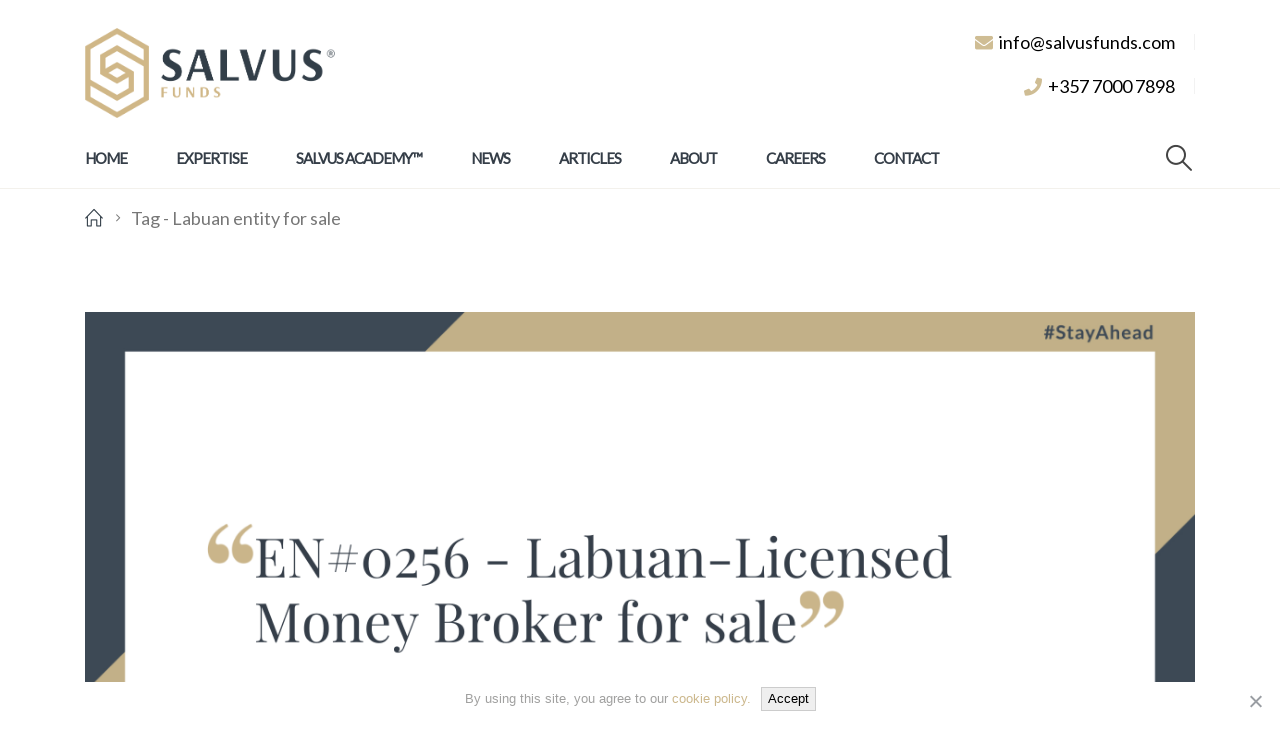

--- FILE ---
content_type: text/html; charset=UTF-8
request_url: https://salvusfunds.com/tag/labuan-entity-for-sale/
body_size: 22778
content:
	<!DOCTYPE html>
	<html  lang="en-US">
	<head>
		<meta http-equiv="X-UA-Compatible" content="IE=edge" />
		<meta http-equiv="Content-Type" content="text/html; charset=UTF-8" />
		<meta name="viewport" content="width=device-width, initial-scale=1, minimum-scale=1" />

		<link rel="profile" href="https://gmpg.org/xfn/11" />
		<link rel="pingback" href="https://salvusfunds.com/xmlrpc.php" />
		<meta name='robots' content='index, follow, max-image-preview:large, max-snippet:-1, max-video-preview:-1' />

<!-- Google Tag Manager for WordPress by gtm4wp.com -->
<script data-cfasync="false" data-pagespeed-no-defer>
	var gtm4wp_datalayer_name = "dataLayer";
	var dataLayer = dataLayer || [];
</script>
<!-- End Google Tag Manager for WordPress by gtm4wp.com -->
	<!-- This site is optimized with the Yoast SEO plugin v26.7 - https://yoast.com/wordpress/plugins/seo/ -->
	<title>Labuan entity for sale Archives - SALVUS Funds</title>
	<link rel="canonical" href="https://salvusfunds.com/tag/labuan-entity-for-sale/" />
	<meta property="og:locale" content="en_US" />
	<meta property="og:type" content="article" />
	<meta property="og:title" content="Labuan entity for sale Archives - SALVUS Funds" />
	<meta property="og:url" content="https://salvusfunds.com/tag/labuan-entity-for-sale/" />
	<meta property="og:site_name" content="SALVUS Funds" />
	<meta name="twitter:card" content="summary_large_image" />
	<script type="application/ld+json" class="yoast-schema-graph">{"@context":"https://schema.org","@graph":[{"@type":"CollectionPage","@id":"https://salvusfunds.com/tag/labuan-entity-for-sale/","url":"https://salvusfunds.com/tag/labuan-entity-for-sale/","name":"Labuan entity for sale Archives - SALVUS Funds","isPartOf":{"@id":"https://salvusfunds.com/#website"},"primaryImageOfPage":{"@id":"https://salvusfunds.com/tag/labuan-entity-for-sale/#primaryimage"},"image":{"@id":"https://salvusfunds.com/tag/labuan-entity-for-sale/#primaryimage"},"thumbnailUrl":"https://salvusfunds.com/wp-content/uploads/2025/03/NEWSARTICLE-10.png","breadcrumb":{"@id":"https://salvusfunds.com/tag/labuan-entity-for-sale/#breadcrumb"},"inLanguage":"en-US"},{"@type":"ImageObject","inLanguage":"en-US","@id":"https://salvusfunds.com/tag/labuan-entity-for-sale/#primaryimage","url":"https://salvusfunds.com/wp-content/uploads/2025/03/NEWSARTICLE-10.png","contentUrl":"https://salvusfunds.com/wp-content/uploads/2025/03/NEWSARTICLE-10.png","width":1200,"height":629},{"@type":"BreadcrumbList","@id":"https://salvusfunds.com/tag/labuan-entity-for-sale/#breadcrumb","itemListElement":[{"@type":"ListItem","position":1,"name":"Home","item":"https://salvusfunds.com/"},{"@type":"ListItem","position":2,"name":"Labuan entity for sale"}]},{"@type":"WebSite","@id":"https://salvusfunds.com/#website","url":"https://salvusfunds.com/","name":"SALVUS Funds","description":"salvusfunds.com","potentialAction":[{"@type":"SearchAction","target":{"@type":"EntryPoint","urlTemplate":"https://salvusfunds.com/?s={search_term_string}"},"query-input":{"@type":"PropertyValueSpecification","valueRequired":true,"valueName":"search_term_string"}}],"inLanguage":"en-US"}]}</script>
	<!-- / Yoast SEO plugin. -->


<link rel='dns-prefetch' href='//www.googletagmanager.com' />
<link rel="alternate" type="application/rss+xml" title="SALVUS Funds &raquo; Feed" href="https://salvusfunds.com/feed/" />
<link rel="alternate" type="application/rss+xml" title="SALVUS Funds &raquo; Labuan entity for sale Tag Feed" href="https://salvusfunds.com/tag/labuan-entity-for-sale/feed/" />
		<link rel="shortcut icon" href="//salvusfunds.com/wp-content/uploads/2020/06/cropped-fav.png" type="image/x-icon" />
				<link rel="apple-touch-icon" href="//salvusfunds.com/wp-content/uploads/2020/06/cropped-fav.png" />
				<link rel="apple-touch-icon" sizes="120x120" href="//salvusfunds.com/wp-content/uploads/2020/06/cropped-fav.png" />
				<link rel="apple-touch-icon" sizes="76x76" href="//salvusfunds.com/wp-content/uploads/2020/06/cropped-fav.png" />
				<link rel="apple-touch-icon" sizes="152x152" href="//salvusfunds.com/wp-content/uploads/2020/06/cropped-fav.png" />
		<style id='wp-img-auto-sizes-contain-inline-css'>
img:is([sizes=auto i],[sizes^="auto," i]){contain-intrinsic-size:3000px 1500px}
/*# sourceURL=wp-img-auto-sizes-contain-inline-css */
</style>
<style id='wp-emoji-styles-inline-css'>

	img.wp-smiley, img.emoji {
		display: inline !important;
		border: none !important;
		box-shadow: none !important;
		height: 1em !important;
		width: 1em !important;
		margin: 0 0.07em !important;
		vertical-align: -0.1em !important;
		background: none !important;
		padding: 0 !important;
	}
/*# sourceURL=wp-emoji-styles-inline-css */
</style>
<style id='wp-block-library-inline-css'>
:root{--wp-block-synced-color:#7a00df;--wp-block-synced-color--rgb:122,0,223;--wp-bound-block-color:var(--wp-block-synced-color);--wp-editor-canvas-background:#ddd;--wp-admin-theme-color:#007cba;--wp-admin-theme-color--rgb:0,124,186;--wp-admin-theme-color-darker-10:#006ba1;--wp-admin-theme-color-darker-10--rgb:0,107,160.5;--wp-admin-theme-color-darker-20:#005a87;--wp-admin-theme-color-darker-20--rgb:0,90,135;--wp-admin-border-width-focus:2px}@media (min-resolution:192dpi){:root{--wp-admin-border-width-focus:1.5px}}.wp-element-button{cursor:pointer}:root .has-very-light-gray-background-color{background-color:#eee}:root .has-very-dark-gray-background-color{background-color:#313131}:root .has-very-light-gray-color{color:#eee}:root .has-very-dark-gray-color{color:#313131}:root .has-vivid-green-cyan-to-vivid-cyan-blue-gradient-background{background:linear-gradient(135deg,#00d084,#0693e3)}:root .has-purple-crush-gradient-background{background:linear-gradient(135deg,#34e2e4,#4721fb 50%,#ab1dfe)}:root .has-hazy-dawn-gradient-background{background:linear-gradient(135deg,#faaca8,#dad0ec)}:root .has-subdued-olive-gradient-background{background:linear-gradient(135deg,#fafae1,#67a671)}:root .has-atomic-cream-gradient-background{background:linear-gradient(135deg,#fdd79a,#004a59)}:root .has-nightshade-gradient-background{background:linear-gradient(135deg,#330968,#31cdcf)}:root .has-midnight-gradient-background{background:linear-gradient(135deg,#020381,#2874fc)}:root{--wp--preset--font-size--normal:16px;--wp--preset--font-size--huge:42px}.has-regular-font-size{font-size:1em}.has-larger-font-size{font-size:2.625em}.has-normal-font-size{font-size:var(--wp--preset--font-size--normal)}.has-huge-font-size{font-size:var(--wp--preset--font-size--huge)}.has-text-align-center{text-align:center}.has-text-align-left{text-align:left}.has-text-align-right{text-align:right}.has-fit-text{white-space:nowrap!important}#end-resizable-editor-section{display:none}.aligncenter{clear:both}.items-justified-left{justify-content:flex-start}.items-justified-center{justify-content:center}.items-justified-right{justify-content:flex-end}.items-justified-space-between{justify-content:space-between}.screen-reader-text{border:0;clip-path:inset(50%);height:1px;margin:-1px;overflow:hidden;padding:0;position:absolute;width:1px;word-wrap:normal!important}.screen-reader-text:focus{background-color:#ddd;clip-path:none;color:#444;display:block;font-size:1em;height:auto;left:5px;line-height:normal;padding:15px 23px 14px;text-decoration:none;top:5px;width:auto;z-index:100000}html :where(.has-border-color){border-style:solid}html :where([style*=border-top-color]){border-top-style:solid}html :where([style*=border-right-color]){border-right-style:solid}html :where([style*=border-bottom-color]){border-bottom-style:solid}html :where([style*=border-left-color]){border-left-style:solid}html :where([style*=border-width]){border-style:solid}html :where([style*=border-top-width]){border-top-style:solid}html :where([style*=border-right-width]){border-right-style:solid}html :where([style*=border-bottom-width]){border-bottom-style:solid}html :where([style*=border-left-width]){border-left-style:solid}html :where(img[class*=wp-image-]){height:auto;max-width:100%}:where(figure){margin:0 0 1em}html :where(.is-position-sticky){--wp-admin--admin-bar--position-offset:var(--wp-admin--admin-bar--height,0px)}@media screen and (max-width:600px){html :where(.is-position-sticky){--wp-admin--admin-bar--position-offset:0px}}

/*# sourceURL=wp-block-library-inline-css */
</style><style id='global-styles-inline-css'>
:root{--wp--preset--aspect-ratio--square: 1;--wp--preset--aspect-ratio--4-3: 4/3;--wp--preset--aspect-ratio--3-4: 3/4;--wp--preset--aspect-ratio--3-2: 3/2;--wp--preset--aspect-ratio--2-3: 2/3;--wp--preset--aspect-ratio--16-9: 16/9;--wp--preset--aspect-ratio--9-16: 9/16;--wp--preset--color--black: #000000;--wp--preset--color--cyan-bluish-gray: #abb8c3;--wp--preset--color--white: #ffffff;--wp--preset--color--pale-pink: #f78da7;--wp--preset--color--vivid-red: #cf2e2e;--wp--preset--color--luminous-vivid-orange: #ff6900;--wp--preset--color--luminous-vivid-amber: #fcb900;--wp--preset--color--light-green-cyan: #7bdcb5;--wp--preset--color--vivid-green-cyan: #00d084;--wp--preset--color--pale-cyan-blue: #8ed1fc;--wp--preset--color--vivid-cyan-blue: #0693e3;--wp--preset--color--vivid-purple: #9b51e0;--wp--preset--color--primary: var(--porto-primary-color);--wp--preset--color--secondary: var(--porto-secondary-color);--wp--preset--color--tertiary: var(--porto-tertiary-color);--wp--preset--color--quaternary: var(--porto-quaternary-color);--wp--preset--color--dark: var(--porto-dark-color);--wp--preset--color--light: var(--porto-light-color);--wp--preset--color--primary-hover: var(--porto-primary-light-5);--wp--preset--gradient--vivid-cyan-blue-to-vivid-purple: linear-gradient(135deg,rgb(6,147,227) 0%,rgb(155,81,224) 100%);--wp--preset--gradient--light-green-cyan-to-vivid-green-cyan: linear-gradient(135deg,rgb(122,220,180) 0%,rgb(0,208,130) 100%);--wp--preset--gradient--luminous-vivid-amber-to-luminous-vivid-orange: linear-gradient(135deg,rgb(252,185,0) 0%,rgb(255,105,0) 100%);--wp--preset--gradient--luminous-vivid-orange-to-vivid-red: linear-gradient(135deg,rgb(255,105,0) 0%,rgb(207,46,46) 100%);--wp--preset--gradient--very-light-gray-to-cyan-bluish-gray: linear-gradient(135deg,rgb(238,238,238) 0%,rgb(169,184,195) 100%);--wp--preset--gradient--cool-to-warm-spectrum: linear-gradient(135deg,rgb(74,234,220) 0%,rgb(151,120,209) 20%,rgb(207,42,186) 40%,rgb(238,44,130) 60%,rgb(251,105,98) 80%,rgb(254,248,76) 100%);--wp--preset--gradient--blush-light-purple: linear-gradient(135deg,rgb(255,206,236) 0%,rgb(152,150,240) 100%);--wp--preset--gradient--blush-bordeaux: linear-gradient(135deg,rgb(254,205,165) 0%,rgb(254,45,45) 50%,rgb(107,0,62) 100%);--wp--preset--gradient--luminous-dusk: linear-gradient(135deg,rgb(255,203,112) 0%,rgb(199,81,192) 50%,rgb(65,88,208) 100%);--wp--preset--gradient--pale-ocean: linear-gradient(135deg,rgb(255,245,203) 0%,rgb(182,227,212) 50%,rgb(51,167,181) 100%);--wp--preset--gradient--electric-grass: linear-gradient(135deg,rgb(202,248,128) 0%,rgb(113,206,126) 100%);--wp--preset--gradient--midnight: linear-gradient(135deg,rgb(2,3,129) 0%,rgb(40,116,252) 100%);--wp--preset--font-size--small: 13px;--wp--preset--font-size--medium: 20px;--wp--preset--font-size--large: 36px;--wp--preset--font-size--x-large: 42px;--wp--preset--spacing--20: 0.44rem;--wp--preset--spacing--30: 0.67rem;--wp--preset--spacing--40: 1rem;--wp--preset--spacing--50: 1.5rem;--wp--preset--spacing--60: 2.25rem;--wp--preset--spacing--70: 3.38rem;--wp--preset--spacing--80: 5.06rem;--wp--preset--shadow--natural: 6px 6px 9px rgba(0, 0, 0, 0.2);--wp--preset--shadow--deep: 12px 12px 50px rgba(0, 0, 0, 0.4);--wp--preset--shadow--sharp: 6px 6px 0px rgba(0, 0, 0, 0.2);--wp--preset--shadow--outlined: 6px 6px 0px -3px rgb(255, 255, 255), 6px 6px rgb(0, 0, 0);--wp--preset--shadow--crisp: 6px 6px 0px rgb(0, 0, 0);}:where(.is-layout-flex){gap: 0.5em;}:where(.is-layout-grid){gap: 0.5em;}body .is-layout-flex{display: flex;}.is-layout-flex{flex-wrap: wrap;align-items: center;}.is-layout-flex > :is(*, div){margin: 0;}body .is-layout-grid{display: grid;}.is-layout-grid > :is(*, div){margin: 0;}:where(.wp-block-columns.is-layout-flex){gap: 2em;}:where(.wp-block-columns.is-layout-grid){gap: 2em;}:where(.wp-block-post-template.is-layout-flex){gap: 1.25em;}:where(.wp-block-post-template.is-layout-grid){gap: 1.25em;}.has-black-color{color: var(--wp--preset--color--black) !important;}.has-cyan-bluish-gray-color{color: var(--wp--preset--color--cyan-bluish-gray) !important;}.has-white-color{color: var(--wp--preset--color--white) !important;}.has-pale-pink-color{color: var(--wp--preset--color--pale-pink) !important;}.has-vivid-red-color{color: var(--wp--preset--color--vivid-red) !important;}.has-luminous-vivid-orange-color{color: var(--wp--preset--color--luminous-vivid-orange) !important;}.has-luminous-vivid-amber-color{color: var(--wp--preset--color--luminous-vivid-amber) !important;}.has-light-green-cyan-color{color: var(--wp--preset--color--light-green-cyan) !important;}.has-vivid-green-cyan-color{color: var(--wp--preset--color--vivid-green-cyan) !important;}.has-pale-cyan-blue-color{color: var(--wp--preset--color--pale-cyan-blue) !important;}.has-vivid-cyan-blue-color{color: var(--wp--preset--color--vivid-cyan-blue) !important;}.has-vivid-purple-color{color: var(--wp--preset--color--vivid-purple) !important;}.has-black-background-color{background-color: var(--wp--preset--color--black) !important;}.has-cyan-bluish-gray-background-color{background-color: var(--wp--preset--color--cyan-bluish-gray) !important;}.has-white-background-color{background-color: var(--wp--preset--color--white) !important;}.has-pale-pink-background-color{background-color: var(--wp--preset--color--pale-pink) !important;}.has-vivid-red-background-color{background-color: var(--wp--preset--color--vivid-red) !important;}.has-luminous-vivid-orange-background-color{background-color: var(--wp--preset--color--luminous-vivid-orange) !important;}.has-luminous-vivid-amber-background-color{background-color: var(--wp--preset--color--luminous-vivid-amber) !important;}.has-light-green-cyan-background-color{background-color: var(--wp--preset--color--light-green-cyan) !important;}.has-vivid-green-cyan-background-color{background-color: var(--wp--preset--color--vivid-green-cyan) !important;}.has-pale-cyan-blue-background-color{background-color: var(--wp--preset--color--pale-cyan-blue) !important;}.has-vivid-cyan-blue-background-color{background-color: var(--wp--preset--color--vivid-cyan-blue) !important;}.has-vivid-purple-background-color{background-color: var(--wp--preset--color--vivid-purple) !important;}.has-black-border-color{border-color: var(--wp--preset--color--black) !important;}.has-cyan-bluish-gray-border-color{border-color: var(--wp--preset--color--cyan-bluish-gray) !important;}.has-white-border-color{border-color: var(--wp--preset--color--white) !important;}.has-pale-pink-border-color{border-color: var(--wp--preset--color--pale-pink) !important;}.has-vivid-red-border-color{border-color: var(--wp--preset--color--vivid-red) !important;}.has-luminous-vivid-orange-border-color{border-color: var(--wp--preset--color--luminous-vivid-orange) !important;}.has-luminous-vivid-amber-border-color{border-color: var(--wp--preset--color--luminous-vivid-amber) !important;}.has-light-green-cyan-border-color{border-color: var(--wp--preset--color--light-green-cyan) !important;}.has-vivid-green-cyan-border-color{border-color: var(--wp--preset--color--vivid-green-cyan) !important;}.has-pale-cyan-blue-border-color{border-color: var(--wp--preset--color--pale-cyan-blue) !important;}.has-vivid-cyan-blue-border-color{border-color: var(--wp--preset--color--vivid-cyan-blue) !important;}.has-vivid-purple-border-color{border-color: var(--wp--preset--color--vivid-purple) !important;}.has-vivid-cyan-blue-to-vivid-purple-gradient-background{background: var(--wp--preset--gradient--vivid-cyan-blue-to-vivid-purple) !important;}.has-light-green-cyan-to-vivid-green-cyan-gradient-background{background: var(--wp--preset--gradient--light-green-cyan-to-vivid-green-cyan) !important;}.has-luminous-vivid-amber-to-luminous-vivid-orange-gradient-background{background: var(--wp--preset--gradient--luminous-vivid-amber-to-luminous-vivid-orange) !important;}.has-luminous-vivid-orange-to-vivid-red-gradient-background{background: var(--wp--preset--gradient--luminous-vivid-orange-to-vivid-red) !important;}.has-very-light-gray-to-cyan-bluish-gray-gradient-background{background: var(--wp--preset--gradient--very-light-gray-to-cyan-bluish-gray) !important;}.has-cool-to-warm-spectrum-gradient-background{background: var(--wp--preset--gradient--cool-to-warm-spectrum) !important;}.has-blush-light-purple-gradient-background{background: var(--wp--preset--gradient--blush-light-purple) !important;}.has-blush-bordeaux-gradient-background{background: var(--wp--preset--gradient--blush-bordeaux) !important;}.has-luminous-dusk-gradient-background{background: var(--wp--preset--gradient--luminous-dusk) !important;}.has-pale-ocean-gradient-background{background: var(--wp--preset--gradient--pale-ocean) !important;}.has-electric-grass-gradient-background{background: var(--wp--preset--gradient--electric-grass) !important;}.has-midnight-gradient-background{background: var(--wp--preset--gradient--midnight) !important;}.has-small-font-size{font-size: var(--wp--preset--font-size--small) !important;}.has-medium-font-size{font-size: var(--wp--preset--font-size--medium) !important;}.has-large-font-size{font-size: var(--wp--preset--font-size--large) !important;}.has-x-large-font-size{font-size: var(--wp--preset--font-size--x-large) !important;}
/*# sourceURL=global-styles-inline-css */
</style>

<style id='classic-theme-styles-inline-css'>
/*! This file is auto-generated */
.wp-block-button__link{color:#fff;background-color:#32373c;border-radius:9999px;box-shadow:none;text-decoration:none;padding:calc(.667em + 2px) calc(1.333em + 2px);font-size:1.125em}.wp-block-file__button{background:#32373c;color:#fff;text-decoration:none}
/*# sourceURL=/wp-includes/css/classic-themes.min.css */
</style>
<link rel='stylesheet' id='contact-form-7-css' href='https://salvusfunds.com/wp-content/plugins/contact-form-7/includes/css/styles.css?ver=6.1.4' media='all' />
<link rel='stylesheet' id='cookie-notice-front-css' href='https://salvusfunds.com/wp-content/plugins/cookie-notice/css/front.min.css?ver=2.5.11' media='all' />
<link rel='stylesheet' id='wpbaw-public-style-css' href='https://salvusfunds.com/wp-content/plugins/wp-blog-and-widgets/assets/css/wpbaw-public.css?ver=2.6.6' media='all' />
<link rel='stylesheet' id='wpb_wmca_accordion_style-css' href='https://salvusfunds.com/wp-content/plugins/wpb-accordion-menu-or-category/assets/css/wpb_wmca_style.css?ver=1.0' media='all' />
<link rel='stylesheet' id='tablepress-default-css' href='https://salvusfunds.com/wp-content/plugins/tablepress/css/build/default.css?ver=3.1.3' media='all' />
<link rel='stylesheet' id='bellows-css' href='https://salvusfunds.com/wp-content/plugins/bellows-pro/pro/assets/css/bellows.min.css?ver=1.3' media='all' />
<link rel='stylesheet' id='bellows-font-awesome-css' href='https://salvusfunds.com/wp-content/plugins/bellows-pro/assets/css/fontawesome/css/font-awesome.min.css?ver=1.3' media='all' />
<link rel='stylesheet' id='bellows-vanilla-css' href='https://salvusfunds.com/wp-content/plugins/bellows-pro/assets/css/skins/vanilla.css?ver=1.3' media='all' />
<link rel='stylesheet' id='porto-css-vars-css' href='https://salvusfunds.com/wp-content/uploads/porto_styles/theme_css_vars.css?ver=7.5.3' media='all' />
<link rel='stylesheet' id='js_composer_front-css' href='https://salvusfunds.com/wp-content/uploads/porto_styles/js_composer.css?ver=7.5.3' media='all' />
<link rel='stylesheet' id='bootstrap-css' href='https://salvusfunds.com/wp-content/uploads/porto_styles/bootstrap.css?ver=7.5.3' media='all' />
<link rel='stylesheet' id='porto-plugins-css' href='https://salvusfunds.com/wp-content/themes/porto/css/plugins_optimized.css?ver=7.5.3' media='all' />
<link rel='stylesheet' id='porto-theme-css' href='https://salvusfunds.com/wp-content/themes/porto/css/theme.css?ver=7.5.3' media='all' />
<link rel='stylesheet' id='porto-logo-overlay-css' href='https://salvusfunds.com/wp-content/themes/porto/css/part/logo-overlay.css?ver=7.5.3' media='all' />
<link rel='stylesheet' id='porto-animate-css' href='https://salvusfunds.com/wp-content/themes/porto/css/part/animate.css?ver=7.5.3' media='all' />
<link rel='stylesheet' id='porto-widget-text-css' href='https://salvusfunds.com/wp-content/themes/porto/css/part/widget-text.css?ver=7.5.3' media='all' />
<link rel='stylesheet' id='porto-blog-legacy-css' href='https://salvusfunds.com/wp-content/themes/porto/css/part/blog-legacy.css?ver=7.5.3' media='all' />
<link rel='stylesheet' id='porto-side-menu-css' href='https://salvusfunds.com/wp-content/themes/porto/css/part/side-accordion.css?ver=7.5.3' media='all' />
<link rel='stylesheet' id='porto-header-legacy-css' href='https://salvusfunds.com/wp-content/themes/porto/css/part/header-legacy.css?ver=7.5.3' media='all' />
<link rel='stylesheet' id='porto-footer-legacy-css' href='https://salvusfunds.com/wp-content/themes/porto/css/part/footer-legacy.css?ver=7.5.3' media='all' />
<link rel='stylesheet' id='porto-side-nav-panel-css' href='https://salvusfunds.com/wp-content/themes/porto/css/part/side-nav-panel.css?ver=7.5.3' media='all' />
<link rel='stylesheet' id='porto-revslider-css' href='https://salvusfunds.com/wp-content/themes/porto/css/part/revslider.css?ver=7.5.3' media='all' />
<link rel='stylesheet' id='porto-media-mobile-sidebar-css' href='https://salvusfunds.com/wp-content/themes/porto/css/part/media-mobile-sidebar.css?ver=7.5.3' media='(max-width:991px)' />
<link rel='stylesheet' id='porto-shortcodes-css' href='https://salvusfunds.com/wp-content/uploads/porto_styles/shortcodes.css?ver=7.5.3' media='all' />
<link rel='stylesheet' id='porto-theme-wpb-css' href='https://salvusfunds.com/wp-content/themes/porto/css/theme_wpb.css?ver=7.5.3' media='all' />
<link rel='stylesheet' id='porto-dynamic-style-css' href='https://salvusfunds.com/wp-content/uploads/porto_styles/dynamic_style.css?ver=7.5.3' media='all' />
<link rel='stylesheet' id='porto-type-builder-css' href='https://salvusfunds.com/wp-content/plugins/porto-functionality/builders/assets/type-builder.css?ver=3.5.3' media='all' />
<link rel='stylesheet' id='porto-style-css' href='https://salvusfunds.com/wp-content/themes/porto/style.css?ver=7.5.3' media='all' />
<style id='porto-style-inline-css'>
.side-header-narrow-bar-logo{max-width:200px}@media (min-width:992px){}.page-top ul.breadcrumb > li.home{display:inline-block}.page-top ul.breadcrumb > li.home a{position:relative;width:1em;text-indent:-9999px}.page-top ul.breadcrumb > li.home a:after{content:"\e883";font-family:'porto';float:left;text-indent:0}.sidebar-content #recent_posts-widget-4.widget-recent-posts{background:#f8f8f8!important;padding:10px!important}.sidebar-content #recent_posts-widget-4.widget-recent-posts .post-slide .post-item-small a{color:#666;text-decoration:none;font-size:1.125rem;font-family:lato,sans-serif;line-height:32px}.sidebar-content #recent_posts-widget-4.widget-recent-posts .post-slide .post-item-small a:before{content:"";font-family:'Font Awesome 5 Free';font-weight:900;margin-left:0;margin-right:6px;font-size:.45rem;opacity:.7;vertical-align:middle}.sidebar-content #recent_posts-widget-4.widget-recent-posts .post-slide .post-item-small:hover a:before{animation:navItemArrow 0.6s linear infinite}.sidebar-content #recent_posts-widget-4.widget-recent-posts .post-slide .post-item-small a:hover{color:#ccb88d}.sidebar-content #recent_posts-widget-4.widget-recent-posts .post-slide .post-item-small span.post-date{display:none}.owl-carousel .owl-item img.owl-lazy{display:block!Important}article.post .post-image .owl-lazy:not(.owl-lazy-loaded),article.post .post-image .porto-lazyload:not(.lazy-load-loaded){width:100%;display:block}.blog-posts article{position:relative}.single-post article{position:relative}.post-item .post-date .day,article.post .post-date .day{padding:5px 0}article.post .post-date .month,.post-item .post-date .month{padding-bottom:10px !important}.sidebar-content #recent_posts-widget-5.widget-recent-posts{background:#f8f8f8 !important;padding:10px !important}.sidebar-content #recent_posts-widget-5.widget-recent-posts .post-slide .post-item-small a{color:#666;text-decoration:none;font-size:1.125rem;font-family:lato,sans-serif;line-height:32px}.sidebar-content #recent_posts-widget-5.widget-recent-posts .post-slide .post-item-small a:before{content:"";font-family:'Font Awesome 5 Free';font-weight:900;margin-left:0;margin-right:6px;font-size:.45rem;opacity:.7;vertical-align:middle}.sidebar-content #recent_posts-widget-5.widget-recent-posts .post-slide .post-item-small:hover a:before{animation:navItemArrow 0.6s linear infinite}.sidebar-content #recent_posts-widget-5.widget-recent-posts .post-slide .post-item-small a:hover{color:#ccb88d}.sidebar-content #recent_posts-widget-5.widget-recent-posts .post-slide .post-item-small span.post-date{display:none}.news-article-subtext p{font-size:18px;color:rgb(53,62,72);line-height:32px}sup{top:-8px}.vc_btn3-style-classic.vc_btn3-shape-default{background:#ccb88d;border-color:#ccb88d #ccb88d #bda36a;color:#fff;font-size:16px;border-radius:0}.go-down-class #expertise_button a i.vc_btn3-icon{border:1px solid #fff;padding:5px 6px 4px 5px;margin-left:10px;border-radius:50%}.go-down-class .vc_cta3_content-container .vc_cta3-content p a{top:20px;position:relative}.linkedinicon a.vc_btn3{font-family:sans-serif;font-weight:400}.home-workshop .porto-sicon-img{width:auto}.home-workshop .porto-sicon-img img{height:45px;width:auto}.workshop-row .wpb_wrapper.vc_column-inner{background:#353e48 !important}.post-listing-column .posts-grid .post-item{height:100%}@media (min-width:1440px){.container{max-width:1440px}}b{font-weight:900}.progress-label{font-size:.8em}.portfolio-item .thumb-info{background:#f4f4f4}.image-box .porto-sicon-header p{letter-spacing:-0.05em}.pagination-wrap .pagination{-ms-flex-pack:end;justify-content:flex-end}.posts-large .entry-title a{color:inherit}.posts-large .post .post-date .format,.posts-large .post .post-date .month{background:#212529}.posts-large .post .post-date .day{color:#212529}#header .share-links a:not(:hover){background:none;color:#fff}.header-bottom{border-top:1px solid #ededed}#header .main-menu > li.menu-item:first-child > a{padding-left:0}#footer .post-image img{width:70px;border-radius:50%}#footer .post-item-small{line-height:24px;border-top:none}#footer .post-item-small .post-image{margin-right:15px}#footer .post-item-small .post-date{font-size:.9em;margin-top:5px}#footer #recentcomments{border-bottom:none}#footer .recentcomments{border-top:none;margin-bottom:.4em;opacity:.8}#footer .recentcomments:before,#footer .recentcomments a{color:#08c}#footer .widget .recentcomments,#footer .recentcomments span{color:#fff}#footer .recentcomments a,#footer .recentcomments span{font-size:1em;font-weight:700}.widget_recent_comments > ul li:before{content:"\f105";font-size:1em;opacity:1;margin-right:.5rem}#header .header-bottom{border-top:none!important}#header .header-main .container .overlay-logo-transition{margin-top:15px!important}#header{border-bottom:1px solid #f3f1ec}.vc_general.vc_cta3.vc_cta3-style-classic{border-color:white!important}.vc_custom_1592227643694{background-attachment:fixed}vc_custom_1558046275441{border:2px solid}.post-carousel .post-item .post-date ~ *{margin-left:0!important}article.post .post-date,.post-item .post-date{position:absolute;right:10px;width:60px;background:#ccb88d}article.post .post-date .day,.post-item .post-date .day,ul.comments .comment-block{background:#ccb88d;color:white;width:60px;font-size:25px}article.post .post-date .month,.post-item .post-date .month{color:#FFF;font-size:.9em;padding:0;display:block;width:60px}.post-carousel h4 a{font-size:1.5em;color:black;font-family:"Lato",sans-serif;font-weight:500}.post-carousel h4{width:calc(100% - 100px)!important}.post-excerpt{display:none}.featured-box-primary .box-content{background:#353e48}.vc_custom_1592229962625 img{display:none}.vc_custom_1592229962625 .blog-posts article.post-grid .post-item{height:199px;background:#ccb88d;padding:20px;display:flex}.vc_custom_1592229962625 article.post-grid .post-item h4{width:calc(100% - 100px)!important}.vc_custom_1592229962625 article.post-grid .post-item h4 a{color:#272727;font-family:"Playfair Display",serif;font-size:26px;font-weight:400}.vc_custom_1592229962625 article.post .post-date,.post-item .post-date{position:absolute;right:20px}.vc_custom_1592229962625 article.post .post-date .day{background:#363e48}.vc_custom_1592229962625 article.post .post-date .month{background:#363e48}.vc_custom_1592229962625 .blog-posts-no_margin article.post:not(.timeline-box){padding:2px}.vc_custom_1592229139459{background-attachment:fixed}body.search-results .blog-posts article.post .post-date{display:none}.owl-carousel .owl-item img.owl-lazy{display:none}.post-date span.year-val{display:none}.post-date span.month{box-shadow:none !important;padding-bottom:0 !important}.post-date span.year-val{display:block;background:#ccb88d;font-size:.8em !important;width:60px;color:#fff;margin-top:-5px}.home_article .owl-height{min-height:100px}.vc_custom_1592229962625 article.post .post-date .year-val{background:#363e48}.cn-button.bootstrap{background:#ccb88d}.cookie-notice-container{padding:5px 15px}.cn-close-icon:before,.cn-close-icon:after{background-color:#353e48}#cn-refuse-cookie{display:none}.bellows-current-menu-item>a{font-weight:bold}.bellows.bellows-skin-vanilla .bellows-nav .bellows-submenu .bellows-current-menu-item > .bellows-target,.bellows.bellows-skin-vanilla .bellows-nav .bellows-submenu .bellows-current-menu-ancestor > .bellows-target{background:#f2f2f2}
/*# sourceURL=porto-style-inline-css */
</style>
<script id="cookie-notice-front-js-before">
var cnArgs = {"ajaxUrl":"https:\/\/salvusfunds.com\/wp-admin\/admin-ajax.php","nonce":"09021cf065","hideEffect":"fade","position":"bottom","onScroll":false,"onScrollOffset":100,"onClick":false,"cookieName":"cookie_notice_accepted","cookieTime":2592000,"cookieTimeRejected":2592000,"globalCookie":false,"redirection":false,"cache":false,"revokeCookies":false,"revokeCookiesOpt":"automatic"};

//# sourceURL=cookie-notice-front-js-before
</script>
<script src="https://salvusfunds.com/wp-content/plugins/cookie-notice/js/front.min.js?ver=2.5.11" id="cookie-notice-front-js"></script>
<script src="https://salvusfunds.com/wp-includes/js/jquery/jquery.min.js?ver=3.7.1" id="jquery-core-js"></script>
<script src="https://salvusfunds.com/wp-includes/js/jquery/jquery-migrate.min.js?ver=3.4.1" id="jquery-migrate-js"></script>

<!-- Google tag (gtag.js) snippet added by Site Kit -->
<!-- Google Analytics snippet added by Site Kit -->
<script src="https://www.googletagmanager.com/gtag/js?id=G-L502W4GPVV" id="google_gtagjs-js" async></script>
<script id="google_gtagjs-js-after">
window.dataLayer = window.dataLayer || [];function gtag(){dataLayer.push(arguments);}
gtag("set","linker",{"domains":["salvusfunds.com"]});
gtag("js", new Date());
gtag("set", "developer_id.dZTNiMT", true);
gtag("config", "G-L502W4GPVV");
//# sourceURL=google_gtagjs-js-after
</script>
<script></script><link rel="https://api.w.org/" href="https://salvusfunds.com/wp-json/" /><link rel="alternate" title="JSON" type="application/json" href="https://salvusfunds.com/wp-json/wp/v2/tags/896" /><link rel="EditURI" type="application/rsd+xml" title="RSD" href="https://salvusfunds.com/xmlrpc.php?rsd" />
<meta name="generator" content="WordPress 6.9" />
<style id="bellows-custom-generated-css">
/** Bellows Custom Menu Styles (Customizer) **/
/* main */
.bellows.bellows-main, .bellows.bellows-main .bellows-menu-item, .bellows.bellows-main .bellows-menu-item .bellows-target { font-family:"Playfair Display", serif; }
.bellows.bellows-main .bellows-nav .bellows-item-level-0.bellows-current-menu-item > .bellows-target, .bellows.bellows-main .bellows-nav .bellows-item-level-0.bellows-current-menu-ancestor > .bellows-target { background-color:#353e49; color:#ccb88d; }


/* Status: Loaded from Transient */

</style><meta name="generator" content="Site Kit by Google 1.170.0" /><meta name="facebook-domain-verification" content="w8v7nr1808ozjrmflsssyq8etwl2th" />

<script>
document.addEventListener('DOMContentLoaded', function () {
    document.querySelectorAll('.dynamic-year').forEach(el => {
        el.textContent = new Date().getFullYear();
    });
});
</script>
<!-- Google Tag Manager for WordPress by gtm4wp.com -->
<!-- GTM Container placement set to footer -->
<script data-cfasync="false" data-pagespeed-no-defer>
	var dataLayer_content = {"pagePostType":"post","pagePostType2":"tag-post"};
	dataLayer.push( dataLayer_content );
</script>
<script data-cfasync="false" data-pagespeed-no-defer>
(function(w,d,s,l,i){w[l]=w[l]||[];w[l].push({'gtm.start':
new Date().getTime(),event:'gtm.js'});var f=d.getElementsByTagName(s)[0],
j=d.createElement(s),dl=l!='dataLayer'?'&l='+l:'';j.async=true;j.src=
'//www.googletagmanager.com/gtm.js?id='+i+dl;f.parentNode.insertBefore(j,f);
})(window,document,'script','dataLayer','GTM-P7XTF5T');
</script>
<!-- End Google Tag Manager for WordPress by gtm4wp.com -->		<script type="text/javascript" id="webfont-queue">
		WebFontConfig = {
			google: { families: [ 'Open+Sans:300,400,500,600,700,800','Shadows+Into+Light:400,700','Playfair+Display:400,700','Lato:400' ] }
		};
		(function(d) {
			var wf = d.createElement('script'), s = d.scripts[d.scripts.length - 1];
			wf.src = 'https://salvusfunds.com/wp-content/themes/porto/js/libs/webfont.js';
			wf.async = true;
			s.parentNode.insertBefore(wf, s);
		})(document);</script>
		
<!-- Meta Pixel Code -->
<script type='text/javascript'>
!function(f,b,e,v,n,t,s){if(f.fbq)return;n=f.fbq=function(){n.callMethod?
n.callMethod.apply(n,arguments):n.queue.push(arguments)};if(!f._fbq)f._fbq=n;
n.push=n;n.loaded=!0;n.version='2.0';n.queue=[];t=b.createElement(e);t.async=!0;
t.src=v;s=b.getElementsByTagName(e)[0];s.parentNode.insertBefore(t,s)}(window,
document,'script','https://connect.facebook.net/en_US/fbevents.js?v=next');
</script>
<!-- End Meta Pixel Code -->

      <script type='text/javascript'>
        var url = window.location.origin + '?ob=open-bridge';
        fbq('set', 'openbridge', '1814960135545274', url);
      </script>
    <script type='text/javascript'>fbq('init', '1814960135545274', {}, {
    "agent": "wordpress-6.9-3.0.16"
})</script><script type='text/javascript'>
    fbq('track', 'PageView', []);
  </script>
<!-- Meta Pixel Code -->
<noscript>
<img height="1" width="1" style="display:none" alt="fbpx"
src="https://www.facebook.com/tr?id=1814960135545274&ev=PageView&noscript=1" />
</noscript>
<!-- End Meta Pixel Code -->
<meta name="generator" content="Powered by WPBakery Page Builder - drag and drop page builder for WordPress."/>
<meta name="generator" content="Powered by Slider Revolution 6.7.34 - responsive, Mobile-Friendly Slider Plugin for WordPress with comfortable drag and drop interface." />
<link rel="icon" href="https://salvusfunds.com/wp-content/uploads/2020/06/cropped-fav-85x85.png" sizes="32x32" />
<link rel="icon" href="https://salvusfunds.com/wp-content/uploads/2020/06/cropped-fav.png" sizes="192x192" />
<link rel="apple-touch-icon" href="https://salvusfunds.com/wp-content/uploads/2020/06/cropped-fav.png" />
<meta name="msapplication-TileImage" content="https://salvusfunds.com/wp-content/uploads/2020/06/cropped-fav.png" />
<script>function setREVStartSize(e){
			//window.requestAnimationFrame(function() {
				window.RSIW = window.RSIW===undefined ? window.innerWidth : window.RSIW;
				window.RSIH = window.RSIH===undefined ? window.innerHeight : window.RSIH;
				try {
					var pw = document.getElementById(e.c).parentNode.offsetWidth,
						newh;
					pw = pw===0 || isNaN(pw) || (e.l=="fullwidth" || e.layout=="fullwidth") ? window.RSIW : pw;
					e.tabw = e.tabw===undefined ? 0 : parseInt(e.tabw);
					e.thumbw = e.thumbw===undefined ? 0 : parseInt(e.thumbw);
					e.tabh = e.tabh===undefined ? 0 : parseInt(e.tabh);
					e.thumbh = e.thumbh===undefined ? 0 : parseInt(e.thumbh);
					e.tabhide = e.tabhide===undefined ? 0 : parseInt(e.tabhide);
					e.thumbhide = e.thumbhide===undefined ? 0 : parseInt(e.thumbhide);
					e.mh = e.mh===undefined || e.mh=="" || e.mh==="auto" ? 0 : parseInt(e.mh,0);
					if(e.layout==="fullscreen" || e.l==="fullscreen")
						newh = Math.max(e.mh,window.RSIH);
					else{
						e.gw = Array.isArray(e.gw) ? e.gw : [e.gw];
						for (var i in e.rl) if (e.gw[i]===undefined || e.gw[i]===0) e.gw[i] = e.gw[i-1];
						e.gh = e.el===undefined || e.el==="" || (Array.isArray(e.el) && e.el.length==0)? e.gh : e.el;
						e.gh = Array.isArray(e.gh) ? e.gh : [e.gh];
						for (var i in e.rl) if (e.gh[i]===undefined || e.gh[i]===0) e.gh[i] = e.gh[i-1];
											
						var nl = new Array(e.rl.length),
							ix = 0,
							sl;
						e.tabw = e.tabhide>=pw ? 0 : e.tabw;
						e.thumbw = e.thumbhide>=pw ? 0 : e.thumbw;
						e.tabh = e.tabhide>=pw ? 0 : e.tabh;
						e.thumbh = e.thumbhide>=pw ? 0 : e.thumbh;
						for (var i in e.rl) nl[i] = e.rl[i]<window.RSIW ? 0 : e.rl[i];
						sl = nl[0];
						for (var i in nl) if (sl>nl[i] && nl[i]>0) { sl = nl[i]; ix=i;}
						var m = pw>(e.gw[ix]+e.tabw+e.thumbw) ? 1 : (pw-(e.tabw+e.thumbw)) / (e.gw[ix]);
						newh =  (e.gh[ix] * m) + (e.tabh + e.thumbh);
					}
					var el = document.getElementById(e.c);
					if (el!==null && el) el.style.height = newh+"px";
					el = document.getElementById(e.c+"_wrapper");
					if (el!==null && el) {
						el.style.height = newh+"px";
						el.style.display = "block";
					}
				} catch(e){
					console.log("Failure at Presize of Slider:" + e)
				}
			//});
		  };</script>
		<style id="wp-custom-css">
			
.header {
    position: fixed !important;
    top: 0;
    width: 100%;
    z-index: 9999;
}

.post-item.style-7 h4{
	font-family: Playfair Display, serif!important;
	font-weight: 400;
}

.post-item.style-7 {
    background: #F6F3EF;
    padding: 2.5rem 3rem;
	border: 1px solid #ccb88d; 
}
#header .main-menu>li.menu-item.active>a,#header .main-menu>li.menu-item:hover>a{
	color: #ccb88d;
}
#header .main-menu > li.menu-item > a {
    font-family: Lato,sans-serif;
    font-size: 15px;
    font-weight: bold;
    line-height: 24px;
    letter-spacing: -1px;
	text-shadow: none;
	opacity: 1;
    color: #353e48;
    padding: 18px 24px 18px 24px;
}
#main{
	padding-top: 0!important;
}
#main.boxed .porto-container.contact_info{
	background: #222528;
	padding: 30px;
}
.wpcf7-text{
	padding: 20px!important;
	font-size: 16px!important;
}
input.btn-modern {
	background: #ccb88d!important;
	font-size:20px!important;
	color: white!important;
	border: none!important;
	border-radius: 3px;
	padding: 10px 30px!important;
}
.share-links a{
		background:#ccb88d!important;
	color:white!important;
}
.share-links a:hover{
		background:#9c885d!important;
}
#accordion-menu-item-3177{
	display:none!important;
}
@media(max-width:992px){
	#footer-logo-wrap{
		text-align: center!important;
	}
	.mt-xs-2 { margin-top:20px;}
}
@media(min-width:1440px){
	.container{
		max-width: 1170px!important;
	}
}
.featured-boxes-style-4 .featured-box .box-content{
	padding: 50px 20px
}
.featured-boxes-style-4 .featured-box .icon-featured{
	font-size: 50px;
	width: 55px;
	height: 55px;
	padding-top: 5px;
}
article.post .post-date .month, .post-item .post-date .month {
	margin-top: -10px;
    padding-bottom: 8px;
}
.footer-copyright{
	font-size: 16px
}
.footer-bottom{
	margin-top: -70px;
}
h1,h2,h3,h4,h5,h6{
	font-family: Playfair Display, serif;
	color: black;
}
p, li{
	font-family: lato, sans-serif;
	font-size: 1.125rem;
	1.42857143
}
th{
	background: #cbb88d!important;
	color:white!important;
}
td{
	color: black;
}
#tablepress-9_filter{
	display: none
}
#tablepress-9_length,
#tablepress-9_info,
#tablepress-9_paginate,
.customize-unpreviewable
{
	display: none
}
#newsletter-input{
	padding: 15px 30px;
    width: 50%;
    border-radius: 30px;
    background: #e4e4e4;
    color: white;   
}

.mc4wp-alert p{
	text-align :center;
}
#newsletter-button{
	margin-left: -60px;
    font-size: 22px;
    background: none;
    border: none;
    color: #ccb88d;
}
.sub-menu{
	display: none;
}
/* li:hover>.sub-menu
{
	display:block;
} */
.current-menu-item .sub-menu,
.current_page_parent .sub-menu{
	display:block;
}
.display_block{
	display: block;
}
.vc_wp_custommenu .current-menu-parent>a,
.current-menu-item>a{
	color: #ccb88d!important;
}
#menu-categories .menu-item a,
.vc_wp_custommenu .menu-item a{
	font-size: 16px;
	color: black;
}
#menu-categories .menu-item::before,
.vc_wp_custommenu .menu-item::before{
	content: '\f107'!important;
	position: absolute;
	right: 0;
	font-size: 14px!important
}
#menu-categories  .menu-item:hover::before,
.vc_wp_custommenu .menu-item:hover::before{
	content: '\f107'!important;
	position: absolute!important;
	right: 0!important;
	font-size: 14px!important
}
#menu-categories .sub-menu .menu-item:hover::before,
#menu-categories .sub-menu .menu-item::before,
.vc_wp_custommenu .sub-menu .menu-item:hover::before,
.vc_wp_custommenu .sub-menu .menu-item::before
{
	display: none!important;
}
.btn-primary{
	font-size: 16px;
}
.post-item h4{
	width: calc(100% - 100px)!important;
	font-weight: 100;
	color: black;
}
.post-item h4 a{
	color: black;
	font-size: 24px;
}
.vc_custom_1592299190073{
	background-attachment: fixed;
}
.vc_custom_1592308272616{
	background-attachment: fixed;
}
.posts-grid .post-image{
	display: none;
}
.posts-grid .post-item{
	padding: 20px;
	background: #eee;
}
.posts-grid .post-item .post-date{
	right: 25px;
}
.vc_custom_1592229962625 .author-name{
	display: none;
}
p{
	text-align: justify;
	font-size: 16px;
}
.blog-posts .owl-item .post-item{
	   padding: 0px;
    background: #fff;
}
#main{
	padding-top: 30px;
	padding-bottom: 30px;
}
#main .entry-title{
	color: #353e48;
	font-weight: 400;
	font-size: 38px;
}
#main .post-content p,
#main .post-content li
{
	  font-size: 1.125rem;
    color: #838383;
    line-height: 1.9em;
    margin: 0 0 1.5em;
}

#searchform button{
	background: none;
	border: none;
	color: #ccb88d;
	margin-left: -50px
}
.meta-cats, .meta-tags{
	display: none;
}

.entry-title{
	width: calc(100% - 100px);
}
.meta-cats, .meta-tags, .meta-comments{
	display: none!important
}

.btn-default{
	
padding: 10px 38px;
    font-size: 30px;
    font-size: 18px!important;
    background: #ccb88d!important;
    color: white;
    margin-right: auto;
    position: absolute;
	margin-top: -40px
}
.post-meta {
	padding-bottom: 50px
}



.banner_heading{
	margin-bottom: 30px!important;
}
.banner_subheading{
	margin-bottom: 50px!important
}
#header .mobile-toggle{
	border-radius: 0;
}
.social-newsletter-section{
	position: relative;
}

#main .entry-title{
	letter-spacing: 1px;
}
.bellows-target{
		padding: 10px!important;
	}
.bellows .bellows-nav .bellows-menu-item-has-children>.bellows-target{
	padding-right: 43px!important;
}
.bellows .bellows-nav .bellows-subtoggle{
	width: 34px!important;
}
.bellows-main{
	width: 100%;
}

.bellows-target, .bellows-subtoggle{
	/*background: #f2f2f2!important;*/
	color:#333!important;
	border-bottom: 1px solid rgba(0, 0, 0, 0.1)!important;
}
.bellows-subtoggle i{
	color: #ccb88d!important;
}
.bellows-subtoggle{
	border-bottom: none!important;
}
/*.bellows-item-level-1 .bellows-target{
	background: #fff!important
}*/
.side_item{
	display: flex;
  padding: 20px 0px;
  flex-wrap: wrap;
	background: #f8f8f8;
}

.side_item #mc4wp-form-1{
	width: 100%;
}
.side_item #newsletter-input{
	width: 90%;
  margin-left: -17px;
}
.side_item .newsletter-form{
	display: flex;
	justify-content: center;
}
.widget_search, .widget_nav_menu,
.widget_recent_entries{
	padding: 10px!important;
	background: #f8f8f8!important;
}

#searchform .form-control{
	border-radius: 30px;
}
.widget-title{
	text-align: center;
	font-size: 24px!important;
	font-weight: 100!important;
}
.side_item h3
{
}
.side_item h2{
	font-weight: 400!important;	
}


.kc_title{
	font-weight: 600;
	font-family: "Playfair Display", serif!important;
	margin-bottom: 20px!important;
	font-size: 28px;
	
}
.kc_text_block p{
   font-size: 18px;
   font-size: 1.125rem;
   color: #838383;
   line-height: 1.9em;
   margin: 0 0 1.5em;
}
.customize-unpreviewable{
	display: inline-block;
}

@media(max-width: 768px){
	.banner_heading{
		font-size: 30px!important;
		line-height: 35px!important;
	margin-bottom: 20px!important;
}
.banner_subheading{
	font-size: 20px!important;
	line-height: 25px!important;
	margin-bottom: 30px!important
}
	.vc_custom_1592560307677{
		margin-top: 10px!important;
	}
	.vc_custom_1592983216271{
		margin-top: 0px!important;
	}
	.vc_custom_1592229962625{
		padding: 50px 25px!important;
	}
	#newsletter-input{
		width: 100%!important;
	}
	#newsletter-button {
    margin-left: -60px;
    font-size: 22px;
    background: none;
    border: none;
    color: #ccb88d;
    position: absolute;
    top: 58px;
    right: 25px;
  }
	.large_letter{
		width: 100%!important;
    text-align: right!important;
    line-height: 129px!important;
    font-size: 98px!important;
    color: #c1b696!important;
    font-family: Playfair Display;
    margin-left: 10px!important;
		margin-bottom: 0;
	}
	.small_letters{
		    color: #353e48;
    font-size: 24px!important;
    line-height: 30px!important;
    margin-top: 46px!important;
    margin-left: 35px!important;
    font-family: Playfair Display;
	}
	.vc_custom_1593015485764{
		padding-top: 0!important;
	}
	.vc_custom_1593015485764 .wpb_content_element, .vc_custom_1593015485764 ul.wpb_thumbnails-fluid>li, .vc_custom_1593015485764 .wpb_button{
		
	}
	.side_item #newsletter-input{
	width: 90%;
  margin-left: 0;
}

}
.bellows-current-menu-item>a{
	color: #c1b696!important;
  /*  color: #333 !important;*/
}
/*.bellows-current-menu-ancestor ul,
.bellows-current-menu-item ul{
	display: block!important;
}*/

.slick-slide{
	display: flex;
	justify-content: center;
}
.post-content{
	margin-top: 30px
}
.home_article .title-short a{
	font-family: 'lato', serif!important;
	font-weight: 400;
	font-size: 24px;
}
.home_article .author-name{
	display: none;
}


#text-14 h3{
	margin-top: 20px;
	text-align: left!important;
	text-transform: none;
	font-weight: 700!important;
	margin-bottom
}
h1,h2,h3,h4,h5,h6,p{
	display: block;
}
 #main .post-content li{
	margin-bottom: 0
}
blockquote{
	background: #fff3f3;
}

code a{
	color: white;
	background: #ccb88d;
	padding: 5px 20px;
}
code a:hover, code a:focus{
	text-decoration: none;
	color: white;
	background: #c0b080;
}

#report_calender_table{
	border: 2px solid #aaa;
	margin-top: 30px;
	margin-bottom: 30px!important;
}
#report_calender_table * {
	text-align: center
}
#report_calender_table td{
	vertical-align: middle;
	color: #838383;
}
.table_dark_cell{
	background: #eeeeee;
}
table p{
	margin-bottom: 0!important;
}
.qsm-pagination.qmn_pagination.border .margin-bottom{
	text-align: center!important
}
	
.qsm-pagination.qmn_pagination.border{
  border: none!important;
  border-top: 1px solid #eee!important;
	display: flex;
	justify-content: center;
}
.qsm-pagination.qmn_pagination.border .qsm-submit-btn{
	padding: 10px 50px!important;
	color: white!important;
	background: #ccb88d!important;
	border-radius: 0!important;
	text-transform: uppercase;
	letter-spacing: 2px
}
.qsm-pagination.qmn_pagination.border .qsm-submit-btn:hover,
.qsm-pagination.qmn_pagination.border .qsm-submit-btn:focus{
	background: #c0b080!important;
}
.qsm-page{
	background: #f9f9f9;
	padding: 10px!important;
}
li{
	line-height: 32px;
}

.widget-title {
   margin-bottom: 11px;
   color: #fff;
   margin-top: 22px;
	text-align: left;
	text-transform: none!important;
	letter-spacing: 1px;
	line-height: 1.1!important;

}
#main{
	margin-top: 30px;
}

.social{
	margin-right: 5px!important
}
.social:hover{
	opacity: 0.5;
}
.twitter{
	 margin-top: 2px;
}
.grecaptcha-badge { 
visibility: hidden; 
}
.nc-breadcrumbs {
	background:transparent;
	    border-bottom: 0px;
}
.nc-breadcrumbs>.container{
padding-top: 5px;
    padding-bottom: 5px;
}

.page-top .yoast-breadcrumbs a, .page-top .breadcrumbs-wrap a, .page-top .product-nav .product-link {
    color: #303c46;
}

.page-top ul.breadcrumb>li {
    text-transform: none;
}


#main h3 {
	color: #ccb88d;
}		</style>
						<script>
					jQuery(document).ready(function($) {
    var element = $("li");
    console.log(element);
    element.on('click', function(){
        console.log(this);
        $(this).children('.sub-menu').toggle(function(){
            $(this).addClass('display_block');
        })
    })  
});				</script>
				<noscript><style> .wpb_animate_when_almost_visible { opacity: 1; }</style></noscript>				<style type="text/css" id="c4wp-checkout-css">
					.woocommerce-checkout .c4wp_captcha_field {
						margin-bottom: 10px;
						margin-top: 15px;
						position: relative;
						display: inline-block;
					}
				</style>
							<style type="text/css" id="c4wp-v3-lp-form-css">
				.login #login, .login #lostpasswordform {
					min-width: 350px !important;
				}
				.wpforms-field-c4wp iframe {
					width: 100% !important;
				}
			</style>
				<link rel='stylesheet' id='rs-plugin-settings-css' href='//salvusfunds.com/wp-content/plugins/revslider/sr6/assets/css/rs6.css?ver=6.7.34' media='all' />
<style id='rs-plugin-settings-inline-css'>
#rs-demo-id {}
/*# sourceURL=rs-plugin-settings-inline-css */
</style>
</head>
	<body class="archive tag tag-labuan-entity-for-sale tag-896 wp-embed-responsive wp-theme-porto wp-child-theme-porto-child cookies-not-set porto-breadcrumbs-bb full blog-1 wpb-js-composer js-comp-ver-8.4.1 vc_responsive">
	
	<div class="page-wrapper"><!-- page wrapper -->
		
											<!-- header wrapper -->
				<div class="header-wrapper">
										

	<header  id="header" class="header-builder logo-overlay-header">
	
	<div class="header-main"><div class="header-row container"><div class="header-col header-left">		<a aria-label="Site Logo" href="https://salvusfunds.com/" title="SALVUS Funds - salvusfunds.com" class="overlay-logo">
			<img class="img-responsive" src="//salvusfunds.com/wp-content/uploads/2023/11/Header.png" alt="SALVUS Funds" style="max-width:250px;" />		</a>
		
	<div class="logo">
	<a aria-label="Site Logo" href="https://salvusfunds.com/" title="SALVUS Funds - salvusfunds.com"  rel="home">
		<img class="img-responsive sticky-logo sticky-retina-logo" width="200" src="//salvusfunds.com/wp-content/uploads/2023/11/Header.png" alt="SALVUS Funds" /><img class="img-responsive standard-logo retina-logo" width="200" src="//salvusfunds.com/wp-content/uploads/2023/11/Header.png" alt="SALVUS Funds" />	</a>
	</div>
	</div><div class="header-col header-right hidden-for-sm"><div class="header-contact"><ul class="nav nav-top">
        
	<li class="phone nav-item-right-border" style="display:block; width:100%;margin-right:0;">
          <a href="mailto:info@salvusfunds.com">
		<span style="padding:0;font-size: 18px;color:black"><i class="fa fa-envelope" style="color:#cfbd94"></i>info@salvusfunds.com</span>
          </a>
	</li>
        <li class="phone nav-item-right-border" style="display:block; width:100%;margin-right:0;">
           <a href="tel:+357 7000 7898">
		<span style="padding:0;font-size: 18px;color:black"><i class="fa fa-phone" style="color:#cfbd94"></i>+357 7000 7898</span>
          </a>
	</li>
</ul>
<style>
#header .nav-top i{
    font-size: 18px!important;
    margin-right: 6px;
    margin-left: 0;
}
</style>
</div></div><div class="header-col visible-for-sm header-right"><a class="mobile-toggle" role="button" href="#" aria-label="Mobile Menu"><i class="fas fa-bars"></i></a></div></div></div><div class="header-bottom main-menu-wrap"><div class="header-row container"><div class="header-col header-left hidden-for-sm"><ul id="menu-main-menu" class="main-menu mega-menu"><li id="nav-menu-item-3253" class="menu-item menu-item-type-custom menu-item-object-custom menu-item-home narrow"><a href="https://salvusfunds.com">Home</a></li>
<li id="nav-menu-item-3358" class="menu-item menu-item-type-post_type menu-item-object-page narrow"><a href="https://salvusfunds.com/expertise/">Expertise</a></li>
<li id="nav-menu-item-3368" class="menu-item menu-item-type-post_type menu-item-object-page narrow"><a href="https://salvusfunds.com/workshops/">SALVUS Academy™</a></li>
<li id="nav-menu-item-3381" class="menu-item menu-item-type-post_type menu-item-object-page narrow"><a href="https://salvusfunds.com/regulatory-news/">News</a></li>
<li id="nav-menu-item-3392" class="menu-item menu-item-type-post_type menu-item-object-page narrow"><a href="https://salvusfunds.com/financial-articles/">Articles</a></li>
<li id="nav-menu-item-3406" class="menu-item menu-item-type-post_type menu-item-object-page narrow"><a href="https://salvusfunds.com/about/">About</a></li>
<li id="nav-menu-item-5965" class="menu-item menu-item-type-post_type menu-item-object-page narrow"><a href="https://salvusfunds.com/careers/">Careers</a></li>
<li id="nav-menu-item-3427" class="menu-item menu-item-type-post_type menu-item-object-page narrow"><a href="https://salvusfunds.com/contact-us/">Contact</a></li>
</ul></div><div class="header-col header-right hidden-for-sm"><div class="searchform-popup search-popup simple-search-layout search-dropdown search-rounded"><a  class="search-toggle" role="button" aria-label="Search Toggle" href="#"><i class="porto-icon-magnifier"></i><span class="search-text">Search</span></a>	<form action="https://salvusfunds.com/" method="get"
		class="searchform search-layout-simple">
		<div class="searchform-fields">
			<span class="text"><input name="s" type="text" value="" placeholder="Type and hit enter..." autocomplete="off" /></span>
						<span class="button-wrap">
				<button class="btn btn-special" aria-label="Search" title="Search" type="submit">
					<i class="porto-icon-magnifier"></i>
				</button>
							</span>
		</div>
				<div class="live-search-list"></div>
			</form>
	</div></div></div></div>	</header>

									</div>
				<!-- end header wrapper -->
			
			
					<section class="page-top page-header-6 nc-breadcrumbs">
	<div class="container hide-title">
	<div class="row">
		<div class="col-lg-12 clearfix">
			<div class="pt-right d-none">
								<h1 class="page-title">Labuan entity for sale</h1>
							</div>
							<div class="breadcrumbs-wrap pt-left">
					<ul class="breadcrumb" itemscope itemtype="https://schema.org/BreadcrumbList"><li class="home" itemprop="itemListElement" itemscope itemtype="https://schema.org/ListItem"><a itemprop="item" href="https://salvusfunds.com" title="Go to Home Page"><span itemprop="name">Home</span></a><meta itemprop="position" content="1" /><i class="delimiter delimiter-2"></i></li><li>Tag&nbsp;-&nbsp;<li>Labuan entity for sale</li></li></ul>				</div>
								</div>
	</div>
</div>
	</section>
	
		<div id="main" class="column1 boxed"><!-- main -->

			<div class="container">
			<div class="row main-content-wrap">

			<!-- main content -->
			<div class="main-content col-lg-12">

			
<div id="content" role="main">
				<input type="hidden" class="category" value="896"/>
			<input type="hidden" class="taxonomy" value="post_tag"/>
			<div class="blog-posts posts-full posts-container"><article class="post post-full post-title-simple post-20705 post type-post status-publish format-standard has-post-thumbnail hentry category-news tag-brokerage-for-sale tag-entities-for-sale tag-labuan tag-labuan-entity-for-sale tag-labuan-fsa tag-labuan-money-broking-license tag-license-for-sale tag-ready-made-licensed-entities">
		<div class="post-image single">
		<div class="post-slideshow porto-carousel owl-carousel has-ccols ccols-1  nav-inside nav-inside-center nav-style-2 show-nav-hover" data-plugin-options='{"nav":true}'>
											<a href="https://salvusfunds.com/2025/03/18/en0256-labuan-licensed-money-broker-for-sale/" aria-label="post image">
								<div class="img-thumbnail">
						<img width="1200" height="629" src="https://salvusfunds.com/wp-content/uploads/2025/03/NEWSARTICLE-10.png" class="owl-lazy img-responsive" alt="" decoding="async" fetchpriority="high" srcset="https://salvusfunds.com/wp-content/uploads/2025/03/NEWSARTICLE-10.png 1200w, https://salvusfunds.com/wp-content/uploads/2025/03/NEWSARTICLE-10-640x335.png 640w, https://salvusfunds.com/wp-content/uploads/2025/03/NEWSARTICLE-10-400x210.png 400w" sizes="(max-width: 1200px) 100vw, 1200px" />													<span class="zoom" data-src="https://salvusfunds.com/wp-content/uploads/2025/03/NEWSARTICLE-10.png" data-title=""><i class="fas fa-search"></i></span>
											</div>
								</a>
								</div>
		
			</div>
	
			<div class="post-date">
			<span class="day">18</span><span class="month">Mar</span><time datetime="2025-03-18">March 18, 2025</time>		</div>
		<!-- Post meta before content -->
	
	<div class="post-content">
		<h2 class="entry-title"><a href="https://salvusfunds.com/2025/03/18/en0256-labuan-licensed-money-broker-for-sale/">EN#0256 – Labuan-Licensed Money Broker for sale</a></h2>
		<span class="vcard" style="display: none;"><span class="fn"><a href="https://salvusfunds.com/author/compliance-salvus/" title="Posts by SALVUS Team" rel="author">SALVUS Team</a></span></span><span class="updated" style="display:none">2025-03-18T14:58:54+02:00</span><p class="post-excerpt">
	
		
			A Labuan-licensed Money Broker, regulated b...</p>
	</div>

	<!-- Post meta after content -->
	<div class="post-meta "><span class="meta-author"><i class="far fa-user"></i>By <a href="https://salvusfunds.com/author/compliance-salvus/" title="Posts by SALVUS Team" rel="author">SALVUS Team</a></span><span class="meta-cats"><i class="far fa-folder"></i><a href="https://salvusfunds.com/category/news/" rel="category tag">News</a></span><span class="meta-tags"><i class="far fa-envelope"></i><a href="https://salvusfunds.com/tag/brokerage-for-sale/" rel="tag">Brokerage for sale</a>, <a href="https://salvusfunds.com/tag/entities-for-sale/" rel="tag">Entities for sale</a>, <a href="https://salvusfunds.com/tag/labuan/" rel="tag">Labuan</a>, <a href="https://salvusfunds.com/tag/labuan-entity-for-sale/" rel="tag">Labuan entity for sale</a>, <a href="https://salvusfunds.com/tag/labuan-fsa/" rel="tag">Labuan FSA</a>, <a href="https://salvusfunds.com/tag/labuan-money-broking-license/" rel="tag">Labuan Money Broking License</a>, <a href="https://salvusfunds.com/tag/license-for-sale/" rel="tag">License for sale</a>, <a href="https://salvusfunds.com/tag/ready-made-licensed-entities/" rel="tag">Ready-made licensed entities</a></span></div>
	<a class="btn btn-xs btn-default text-xs text-uppercase float-sm-end" href="https://salvusfunds.com/2025/03/18/en0256-labuan-licensed-money-broker-for-sale/">Read more...</a>

</article>
<article class="post post-full post-title-simple post-11606 post type-post status-publish format-standard has-post-thumbnail hentry category-news tag-entities-for-sale tag-fsa-entity-for-sale tag-fsa-license-for-sale tag-labuan-entity-for-sale tag-labuan-license-for-sale tag-labuan-money-broking-license tag-labuan-money-broking-license-for-sale tag-money-broking-license-for-sale">
		<div class="post-image single">
		<div class="post-slideshow porto-carousel owl-carousel has-ccols ccols-1  nav-inside nav-inside-center nav-style-2 show-nav-hover" data-plugin-options='{"nav":true}'>
											<a href="https://salvusfunds.com/2024/04/18/en0219-labuan-money-broking-license-for-sale-2/" aria-label="post image">
								<div class="img-thumbnail">
						<img width="1200" height="629" src="https://salvusfunds.com/wp-content/uploads/2024/04/EN0219-featured-image.png" class="owl-lazy img-responsive" alt="" decoding="async" srcset="https://salvusfunds.com/wp-content/uploads/2024/04/EN0219-featured-image.png 1200w, https://salvusfunds.com/wp-content/uploads/2024/04/EN0219-featured-image-640x335.png 640w, https://salvusfunds.com/wp-content/uploads/2024/04/EN0219-featured-image-400x210.png 400w" sizes="(max-width: 1200px) 100vw, 1200px" />													<span class="zoom" data-src="https://salvusfunds.com/wp-content/uploads/2024/04/EN0219-featured-image.png" data-title=""><i class="fas fa-search"></i></span>
											</div>
								</a>
								</div>
		
			</div>
	
			<div class="post-date">
			<span class="day">18</span><span class="month">Apr</span><time datetime="2024-04-18">April 18, 2024</time>		</div>
		<!-- Post meta before content -->
	
	<div class="post-content">
		<h2 class="entry-title"><a href="https://salvusfunds.com/2024/04/18/en0219-labuan-money-broking-license-for-sale-2/">EN#0219 – Labuan Money Broking License for sale</a></h2>
		<span class="vcard" style="display: none;"><span class="fn"><a href="https://salvusfunds.com/author/salvus-team/" title="Posts by SALVUS Team" rel="author">SALVUS Team</a></span></span><span class="updated" style="display:none">2024-04-18T11:56:47+03:00</span><p class="post-excerpt">
	
		
			A regulated entity, governed by the Labuan ...</p>
	</div>

	<!-- Post meta after content -->
	<div class="post-meta "><span class="meta-author"><i class="far fa-user"></i>By <a href="https://salvusfunds.com/author/salvus-team/" title="Posts by SALVUS Team" rel="author">SALVUS Team</a></span><span class="meta-cats"><i class="far fa-folder"></i><a href="https://salvusfunds.com/category/news/" rel="category tag">News</a></span><span class="meta-tags"><i class="far fa-envelope"></i><a href="https://salvusfunds.com/tag/entities-for-sale/" rel="tag">Entities for sale</a>, <a href="https://salvusfunds.com/tag/fsa-entity-for-sale/" rel="tag">FSA entity for sale</a>, <a href="https://salvusfunds.com/tag/fsa-license-for-sale/" rel="tag">FSA license for sale</a>, <a href="https://salvusfunds.com/tag/labuan-entity-for-sale/" rel="tag">Labuan entity for sale</a>, <a href="https://salvusfunds.com/tag/labuan-license-for-sale/" rel="tag">Labuan license for sale</a>, <a href="https://salvusfunds.com/tag/labuan-money-broking-license/" rel="tag">Labuan Money Broking License</a>, <a href="https://salvusfunds.com/tag/labuan-money-broking-license-for-sale/" rel="tag">Labuan Money Broking License for sale</a>, <a href="https://salvusfunds.com/tag/money-broking-license-for-sale/" rel="tag">Money broking license for sale</a></span></div>
	<a class="btn btn-xs btn-default text-xs text-uppercase float-sm-end" href="https://salvusfunds.com/2024/04/18/en0219-labuan-money-broking-license-for-sale-2/">Read more...</a>

</article>
<article class="post post-full post-title-simple post-10725 post type-post status-publish format-standard has-post-thumbnail hentry category-news tag-entities-for-sale tag-fsa-entity-for-sale tag-fsa-license-for-sale tag-labuan-entity-for-sale tag-labuan-license-for-sale tag-labuan-money-broking-license tag-labuan-money-broking-license-for-sale tag-money-broking-license-for-sale">
		<div class="post-image single">
		<div class="post-slideshow porto-carousel owl-carousel has-ccols ccols-1  nav-inside nav-inside-center nav-style-2 show-nav-hover" data-plugin-options='{"nav":true}'>
											<a href="https://salvusfunds.com/2023/10/03/en0195-labuan-money-broking-license-for-sale/" aria-label="post image">
								<div class="img-thumbnail">
						<img width="1200" height="629" src="https://salvusfunds.com/wp-content/uploads/2023/10/Lauban-Money-Broking-License.jpg" class="owl-lazy img-responsive" alt="Lauban Money Broking License" decoding="async" srcset="https://salvusfunds.com/wp-content/uploads/2023/10/Lauban-Money-Broking-License.jpg 1200w, https://salvusfunds.com/wp-content/uploads/2023/10/Lauban-Money-Broking-License-640x335.jpg 640w, https://salvusfunds.com/wp-content/uploads/2023/10/Lauban-Money-Broking-License-400x210.jpg 400w" sizes="(max-width: 1200px) 100vw, 1200px" />													<span class="zoom" data-src="https://salvusfunds.com/wp-content/uploads/2023/10/Lauban-Money-Broking-License.jpg" data-title=""><i class="fas fa-search"></i></span>
											</div>
								</a>
								</div>
		
			</div>
	
			<div class="post-date">
			<span class="day">03</span><span class="month">Oct</span><time datetime="2023-10-03">October 3, 2023</time>		</div>
		<!-- Post meta before content -->
	
	<div class="post-content">
		<h2 class="entry-title"><a href="https://salvusfunds.com/2023/10/03/en0195-labuan-money-broking-license-for-sale/">EN#0195 – Labuan Money Broking License for sale</a></h2>
		<span class="vcard" style="display: none;"><span class="fn"><a href="https://salvusfunds.com/author/salvus-team/" title="Posts by SALVUS Team" rel="author">SALVUS Team</a></span></span><span class="updated" style="display:none">2023-11-27T16:37:32+02:00</span><p class="post-excerpt">
	
		
			A Money Broking License regulated by the La...</p>
	</div>

	<!-- Post meta after content -->
	<div class="post-meta "><span class="meta-author"><i class="far fa-user"></i>By <a href="https://salvusfunds.com/author/salvus-team/" title="Posts by SALVUS Team" rel="author">SALVUS Team</a></span><span class="meta-cats"><i class="far fa-folder"></i><a href="https://salvusfunds.com/category/news/" rel="category tag">News</a></span><span class="meta-tags"><i class="far fa-envelope"></i><a href="https://salvusfunds.com/tag/entities-for-sale/" rel="tag">Entities for sale</a>, <a href="https://salvusfunds.com/tag/fsa-entity-for-sale/" rel="tag">FSA entity for sale</a>, <a href="https://salvusfunds.com/tag/fsa-license-for-sale/" rel="tag">FSA license for sale</a>, <a href="https://salvusfunds.com/tag/labuan-entity-for-sale/" rel="tag">Labuan entity for sale</a>, <a href="https://salvusfunds.com/tag/labuan-license-for-sale/" rel="tag">Labuan license for sale</a>, <a href="https://salvusfunds.com/tag/labuan-money-broking-license/" rel="tag">Labuan Money Broking License</a>, <a href="https://salvusfunds.com/tag/labuan-money-broking-license-for-sale/" rel="tag">Labuan Money Broking License for sale</a>, <a href="https://salvusfunds.com/tag/money-broking-license-for-sale/" rel="tag">Money broking license for sale</a></span></div>
	<a class="btn btn-xs btn-default text-xs text-uppercase float-sm-end" href="https://salvusfunds.com/2023/10/03/en0195-labuan-money-broking-license-for-sale/">Read more...</a>

</article>
</div></div>
		

</div><!-- end main content -->



	</div>
	</div>

					
				
				</div><!-- end main -->

				
				<div class="footer-wrapper">

																												
							<div id="footer" class="footer footer-1"
>
			<div class="footer-main">
			<div class="container">
				
									<div class="row">
														<div class="col-lg-8">
									<aside id="text-7" class="widget widget_text">			<div class="textwidget"><h3 class="widget-title">Our team is always ready to guide you into becoming licensed in desired jurisdictions &amp; achieve regulatory compliance.</h3>
<h4 style="font-family: Playfair Display, serif; font-weight: 400;">We help CFD brokers, EMI, payment institutions, and crypto-exchanges achieve regulatory compliance through Licensing, Compliance &amp; Internal Audit.</h4>
</div>
		</aside><aside id="text-8" class="widget widget_text">			<div class="textwidget"><h3 class="widget-title">Contact Us</h3>
<p><a href="mailto:info@salvusfunds.com"><i class="far fa-envelope"> </i> <span style="color: white; font-size: 18px;">  info@salvusfunds.com</span></a></p>
<p><a href="tel:+35770007898"><i class="fa fa-phone"> </i> <span style="color: white; font-size: 18px;">   +357 7000 7898</span></a></p>
</div>
		</aside><aside id="custom_html-4" class="widget_text widget widget_custom_html"><div class="textwidget custom-html-widget"><a href="https://www.linkedin.com/company/salvus-funds/?isFollowingPage=true" class="social linkedin" target="_blank">
<img class="img-icon" alt="" src="https://salvusfunds.com/wp-content/uploads/2020/09/Screenshot-2020-09-15-074214.png" width="23" height="24">
</a>
<a href="https://www.youtube.com/@salvusfunds?sub_confirmation=1 " class="social medium" target="_blank">
<img class="img-icon" alt="" src="https://salvusfunds.com/wp-content/uploads/2020/09/youtube.png" width="30" height="30">
</a></div></aside>								</div>
																<div class="col-lg-4">
									<aside id="custom_html-2" class="widget_text widget widget_custom_html"><div class="textwidget custom-html-widget"><div class="text-right" id="footer-logo-wrap">
<img src="https://salvusfunds.com/wp-content/uploads/2023/11/Footer-svg.png">
</div></div></aside>								</div>
																<div class="col-lg-12">
									<aside id="custom_html-5" class="widget_text widget widget_custom_html"><div class="textwidget custom-html-widget"><div class="row">
	<div class="col-md-3 mt-xs-2">
		<h3>
			Expertise
		</h3>
		<ul>
			<li><a href="/licensing/">Licensing</a></li>
			<li><a href="/regulatory-and-compliance/">Regulatory Compliance</a></li>
			<li><a href="/internal-audit/">Internal Audit</a></li>
			<li><a href="/entity-acquisition-or-sale/">Entities for Sale</a></li>
		</ul>
	</div>
	<div class="col-md-3 mt-xs-2">
		<h3>
			Knowledge
		</h3>
		<ul>
			<li><a href="/articles/">Articles</a></li>
			<li><a href="/news-latest/">News</a></li>
			<li><a href="/salvus-academy/">SALVUS Academy™</a></li>
		</ul>
	</div>
	<div class="col-md-3 mt-xs-2">
		<h3>
			About
		</h3>
		<ul>
			<li><a href="/about/">SALVUS Funds</a></li>
			<li><a href="/careers/">Careers</a></li>
		</ul>
	</div>
</div></div></aside>								</div>
																<div class="col-lg-12">
									<aside id="text-11" class="widget widget_text">			<div class="textwidget"><hr style="background: #3c3c3c; height: 1px;" />
<p style="font-size: 16px; color: #b9b8b8;"><strong>Cyprus</strong></p>
<p style="font-size: 16px; color: #b9b8b8;">Members of the Global Institute of Internal Auditors (<a href="https://global.theiia.org/Pages/globaliiaHome.aspx" target="_blank" rel="noopener">IIA</a>). Member of the Cyprus Institute of Internal Auditors (<a href="https://eur01.safelinks.protection.outlook.com/?url=https%3A%2F%2Fwww.iiacyprus.org.cy%2F&amp;data=04%7C01%7Cep%40salvusfunds.com%7Cfa3aa2b568974e2e1f8108d8b9316c41%7C70ea7437e2764adda98ef9aca5fee7a6%7C1%7C0%7C637462969209396220%7CUnknown%7CTWFpbGZsb3d8eyJWIjoiMC4wLjAwMDAiLCJQIjoiV2luMzIiLCJBTiI6Ik1haWwiLCJXVCI6Mn0%3D%7C1000&amp;sdata=U2LbtIpMMq8FE1bBThYozhIyYNvUTquaPvruLLf3J9A%3D&amp;reserved=0" target="_blank" rel="noopener">Cyprus IIA</a>). Members of the Cyprus Investment Funds Association (<a href="http://www.cifacyprus.org/" target="_blank" rel="noopener">CIFA</a>). Certified Actuarial Analyst (CAA) by the Institute and Faculties of Actuaries (<a href="https://www.actuaries.org.uk/" target="_blank" rel="noopener">IFoA</a>). Certified Persons and Certified Anti-Money Laundering (AML) Officers in the Public Register of the Cyprus Securities and Exchange Commission (<a href="https://www.cysec.gov.cy/en-GB/home/" target="_blank" rel="noopener">CySEC</a>).</p>
<p style="font-size: 16px; color: #b9b8b8;">SALVUSFunds LTD holds an Administrative Services Provider license and is authorised and regulated by the Cyprus Securities and Exchange Commission (<a href="https://www.cysec.gov.cy/en-GB/entities/asp/list/95453/" target="_blank" rel="noopener">License no. 225/196</a>). SALVUS Funds is protected under two registered European trade marks. The trade mark registration numbers for the logo and the word mark are <a href="https://euipo.europa.eu/eSearch/#details/trademarks/018854839">018854839</a> and <a href="https://euipo.europa.eu/eSearch/#details/trademarks/018854882" target="_blank" rel="noopener">018854882</a>, respectively. These trade marks are protected under the European Union&#8217;s legislation.</p>
<p style="font-size: 16px; color: #b9b8b8;"><strong>Mauritius</strong></p>
<p style="font-size: 16px; color: #b9b8b8;">Members of <a href="https://mauritiusfinance.com/" target="_blank" rel="noopener">Mauritius Finance</a>. Members of the Mauritius Institute of Directors (<a href="https://miod.mu/" target="_blank" rel="noopener">MIoD</a>). Certified Compliance Officers and Money Laundering Reporting Officers (MLROs) authorised by the Financial Services Commission (<a href="https://www.fscmauritius.org/en" target="_blank" rel="noopener">FSC</a>) Mauritius. Affiliate Members of the Chartered Governance Institute – UK &amp; Ireland (<a href="https://www.cgi.org.uk/" target="_blank" rel="noopener">CGIUKI</a>).</p>
<p style="font-size: 16px; color: #b9b8b8;">SALVUS (Mauritius) Ltd holds a Management Licence and is authorised and regulated by the Financial Services Commission of Mauritius under the Financial Services Act 2007 (<a href="https://opr.fscmauritius.org/ords/opr/r/fsc-opr/fsc-online-public-register-opr?session=1680222114161" target="_blank" rel="noopener">Licence no. MC24000277</a>). SALVUS Funds is protected under two registered Mauritius trade marks. The trade mark registration numbers for the logo and the word mark are 35892/2024 and 35891/2024, respectively. These trade marks are protected under the Mauritius&#8217; legislation.</p>
<p style="font-size: 16px; color: #b9b8b8;"><strong>SALVUS Funds </strong>Licensing, Compliance &amp; Internal Audit is the fastest-growing Regulatory Compliance boutique advisory for CFD brokers, EMI, payment institutions, investment funds, and crypto-asset services providers (CASP). As a premium brand, we are committed to elevating the communication of developments in the jurisdictions we service through all relevant channels using the <strong>#StayAhead</strong>, <strong>#WeAreSALVUS</strong>, <strong>#YouAreSALVUS</strong>, and <strong>#GrowWithSALVUS</strong> hashtags, which we created and consistently apply where appropriate. We coined the trade marks of <strong>Business Athletes™</strong> to refer to potential career candidates with us and our clients and <strong>The Most Complete™</strong> series of regulatory compliance online courses. We are recognised trainers and lecturers on Financial Law, Compliance, and AML/CFT at the Open Univercity of Mauritius and other training institutions, and we are instructors on Compliance, Regulation &amp; Internal Audit at the Institute for Professional Excellence (<a href="https://eur06.safelinks.protection.outlook.com/?url=https%3A%2F%2Fwww.iforpe.com%2F&amp;data=05%7C02%7Cca%40salvusfunds.com%7C639222d19f6d41d2983108ddb93992da%7C70ea7437e2764adda98ef9aca5fee7a6%7C0%7C0%7C638870379113086657%7CUnknown%7CTWFpbGZsb3d8eyJFbXB0eU1hcGkiOnRydWUsIlYiOiIwLjAuMDAwMCIsIlAiOiJXaW4zMiIsIkFOIjoiTWFpbCIsIldUIjoyfQ%3D%3D%7C0%7C%7C%7C&amp;sdata=bDCajue7Y%2Ba4SfIADmFSIkBwdNU5tAQX7HPSOHw7kqY%3D&amp;reserved=0" target="_blank" rel="noopener">IforPE</a>).</p>
</div>
		</aside>								</div>
													</div>
				
							</div>
		</div>
	
	<div class="footer-bottom">
	<div class="container">
				<div class="footer-left">
						<span class="footer-copyright">© Copyright 2018-<span class="dynamic-year"></span> | All Rights Reserved by <strong>SALVUS Funds</strong> Licensing, Compliance &amp; Internal Audit | <a href="/privacy-policy/">Privacy Policy</a> | <a href="/cookies-policy/">Cookies Policy</a></span>		</div>
		
		
			</div>
</div>
</div>
												
					
				</div>
							
					
	</div><!-- end wrapper -->
	
<div class="panel-overlay" ></div>
<a href="#" role="button" aria-label="Close the Mobile Menu" class="side-nav-panel-close"><svg width="1.5rem" height="1.5rem" viewBox="0 0 32 32" xmlns="http://www.w3.org/2000/svg"><g id="cross"><line stroke="#fff" stroke-width="2px" x1="7" x2="25" y1="7" y2="25"/><line stroke="#fff" stroke-width="2px" x1="7" x2="25" y1="25" y2="7"/></g></svg></a>
<div id="side-nav-panel" class="panel-right">

		<form action="https://salvusfunds.com/" method="get"
		class="searchform search-layout-simple">
		<div class="searchform-fields">
			<span class="text"><input name="s" type="text" value="" placeholder="Type and hit enter..." autocomplete="off" /></span>
						<span class="button-wrap">
				<button class="btn btn-special" aria-label="Search" title="Search" type="submit">
					<i class="porto-icon-magnifier"></i>
				</button>
							</span>
		</div>
			</form>
	<div class="menu-wrap"><ul id="menu-main-menu-1" class="mobile-menu accordion-menu"><li id="accordion-menu-item-3253" class="menu-item menu-item-type-custom menu-item-object-custom menu-item-home"><a href="https://salvusfunds.com">Home</a></li>
<li id="accordion-menu-item-3358" class="menu-item menu-item-type-post_type menu-item-object-page"><a href="https://salvusfunds.com/expertise/">Expertise</a></li>
<li id="accordion-menu-item-3368" class="menu-item menu-item-type-post_type menu-item-object-page"><a href="https://salvusfunds.com/workshops/">SALVUS Academy™</a></li>
<li id="accordion-menu-item-3381" class="menu-item menu-item-type-post_type menu-item-object-page"><a href="https://salvusfunds.com/regulatory-news/">News</a></li>
<li id="accordion-menu-item-3392" class="menu-item menu-item-type-post_type menu-item-object-page"><a href="https://salvusfunds.com/financial-articles/">Articles</a></li>
<li id="accordion-menu-item-3406" class="menu-item menu-item-type-post_type menu-item-object-page"><a href="https://salvusfunds.com/about/">About</a></li>
<li id="accordion-menu-item-5965" class="menu-item menu-item-type-post_type menu-item-object-page"><a href="https://salvusfunds.com/careers/">Careers</a></li>
<li id="accordion-menu-item-3427" class="menu-item menu-item-type-post_type menu-item-object-page"><a href="https://salvusfunds.com/contact-us/">Contact</a></li>
</ul></div></div>

		<script>
			window.RS_MODULES = window.RS_MODULES || {};
			window.RS_MODULES.modules = window.RS_MODULES.modules || {};
			window.RS_MODULES.waiting = window.RS_MODULES.waiting || [];
			window.RS_MODULES.defered = true;
			window.RS_MODULES.moduleWaiting = window.RS_MODULES.moduleWaiting || {};
			window.RS_MODULES.type = 'compiled';
		</script>
		<script type="speculationrules">
{"prefetch":[{"source":"document","where":{"and":[{"href_matches":"/*"},{"not":{"href_matches":["/wp-*.php","/wp-admin/*","/wp-content/uploads/*","/wp-content/*","/wp-content/plugins/*","/wp-content/themes/porto-child/*","/wp-content/themes/porto/*","/*\\?(.+)"]}},{"not":{"selector_matches":"a[rel~=\"nofollow\"]"}},{"not":{"selector_matches":".no-prefetch, .no-prefetch a"}}]},"eagerness":"conservative"}]}
</script>

<!-- GTM Container placement set to footer -->
<!-- Google Tag Manager (noscript) -->
				<noscript><iframe src="https://www.googletagmanager.com/ns.html?id=GTM-P7XTF5T" height="0" width="0" style="display:none;visibility:hidden" aria-hidden="true"></iframe></noscript>
<!-- End Google Tag Manager (noscript) -->    <!-- Meta Pixel Event Code -->
    <script type='text/javascript'>
        document.addEventListener( 'wpcf7mailsent', function( event ) {
        if( "fb_pxl_code" in event.detail.apiResponse){
          eval(event.detail.apiResponse.fb_pxl_code);
        }
      }, false );
    </script>
    <!-- End Meta Pixel Event Code -->
    <div id='fb-pxl-ajax-code'></div><script type="text/html" id="wpb-modifications"> window.wpbCustomElement = 1; </script><script src="https://salvusfunds.com/wp-includes/js/dist/hooks.min.js?ver=dd5603f07f9220ed27f1" id="wp-hooks-js"></script>
<script src="https://salvusfunds.com/wp-includes/js/dist/i18n.min.js?ver=c26c3dc7bed366793375" id="wp-i18n-js"></script>
<script id="wp-i18n-js-after">
wp.i18n.setLocaleData( { 'text direction\u0004ltr': [ 'ltr' ] } );
//# sourceURL=wp-i18n-js-after
</script>
<script src="https://salvusfunds.com/wp-content/plugins/contact-form-7/includes/swv/js/index.js?ver=6.1.4" id="swv-js"></script>
<script id="contact-form-7-js-before">
var wpcf7 = {
    "api": {
        "root": "https:\/\/salvusfunds.com\/wp-json\/",
        "namespace": "contact-form-7\/v1"
    }
};
//# sourceURL=contact-form-7-js-before
</script>
<script src="https://salvusfunds.com/wp-content/plugins/contact-form-7/includes/js/index.js?ver=6.1.4" id="contact-form-7-js"></script>
<script src="//salvusfunds.com/wp-content/plugins/revslider/sr6/assets/js/rbtools.min.js?ver=6.7.29" defer async id="tp-tools-js"></script>
<script src="//salvusfunds.com/wp-content/plugins/revslider/sr6/assets/js/rs6.min.js?ver=6.7.34" defer async id="revmin-js"></script>
<script src="https://salvusfunds.com/wp-content/plugins/wpb-accordion-menu-or-category/assets/js/jquery.cookie.js?ver=1.0" id="wpb_wmca_jquery_cookie-js"></script>
<script src="https://salvusfunds.com/wp-content/plugins/wpb-accordion-menu-or-category/assets/js/jquery.navgoco.min.js?ver=1.0" id="wpb_wmca_accordion_script-js"></script>
<script src="https://salvusfunds.com/wp-content/plugins/wpb-accordion-menu-or-category/assets/js/accordion-init.js?ver=1.0" id="wpb_wmca_accordion_init-js"></script>
<script id="porto-live-search-js-extra">
var porto_live_search = {"nonce":"a4d6fbe3b4"};
//# sourceURL=porto-live-search-js-extra
</script>
<script src="https://salvusfunds.com/wp-content/themes/porto/inc/lib/live-search/live-search.min.js?ver=7.5.3" id="porto-live-search-js"></script>
<script src="https://salvusfunds.com/wp-content/plugins/page-links-to/dist/new-tab.js?ver=3.3.7" id="page-links-to-js"></script>
<script src="https://www.google.com/recaptcha/api.js?render=6Ld718sgAAAAAPEBdX-mTnbiWvzrNooXUkJ-D-wE&amp;ver=3.0" id="google-recaptcha-js"></script>
<script src="https://salvusfunds.com/wp-includes/js/dist/vendor/wp-polyfill.min.js?ver=3.15.0" id="wp-polyfill-js"></script>
<script id="wpcf7-recaptcha-js-before">
var wpcf7_recaptcha = {
    "sitekey": "6Ld718sgAAAAAPEBdX-mTnbiWvzrNooXUkJ-D-wE",
    "actions": {
        "homepage": "homepage",
        "contactform": "contactform"
    }
};
//# sourceURL=wpcf7-recaptcha-js-before
</script>
<script src="https://salvusfunds.com/wp-content/plugins/contact-form-7/modules/recaptcha/index.js?ver=6.1.4" id="wpcf7-recaptcha-js"></script>
<script id="bellows-js-extra">
var bellows_data = {"config":{"main":{"folding":"single","current":"on","slide_speed":"400"}},"v":"1.3"};
//# sourceURL=bellows-js-extra
</script>
<script src="https://salvusfunds.com/wp-content/plugins/bellows-pro/assets/js/bellows.min.js?ver=1.3" id="bellows-js"></script>
<script src="https://salvusfunds.com/wp-content/plugins/js_composer/assets/js/dist/js_composer_front.min.js?ver=8.4.1" id="wpb_composer_front_js-js"></script>
<script src="https://salvusfunds.com/wp-content/themes/porto/js/bootstrap.optimized.min.js?ver=5.0.1" id="bootstrap-js"></script>
<script src="https://salvusfunds.com/wp-content/themes/porto/js/libs/jquery.cookie.min.js?ver=1.4.1" id="jquery-cookie-js"></script>
<script src="https://salvusfunds.com/wp-content/themes/porto/js/libs/owl.carousel.min.js?ver=2.3.4" id="owl.carousel-js"></script>
<script src="https://salvusfunds.com/wp-includes/js/imagesloaded.min.js?ver=5.0.0" id="imagesloaded-js"></script>
<script async="async" src="https://salvusfunds.com/wp-content/themes/porto/js/libs/jquery.magnific-popup.min.js?ver=1.1.0" id="jquery-magnific-popup-js"></script>
<script src="https://salvusfunds.com/wp-content/plugins/js_composer/assets/lib/vendor/node_modules/isotope-layout/dist/isotope.pkgd.min.js?ver=8.4.1" id="isotope-js"></script>
<script id="porto-theme-js-extra">
var js_porto_vars = {"rtl":"","theme_url":"https://salvusfunds.com/wp-content/themes/porto-child","ajax_url":"https://salvusfunds.com/wp-admin/admin-ajax.php","cart_url":"","change_logo":"1","container_width":"1140","grid_gutter_width":"30","show_sticky_header":"1","show_sticky_header_tablet":"1","show_sticky_header_mobile":"1","ajax_loader_url":"//salvusfunds.com/wp-content/themes/porto/images/ajax-loader@2x.gif","category_ajax":"","compare_popup":"","compare_popup_title":"","prdctfltr_ajax":"","slider_loop":"1","slider_autoplay":"1","slider_autoheight":"1","slider_speed":"5000","slider_nav":"","slider_nav_hover":"1","slider_margin":"","slider_dots":"1","slider_animatein":"","slider_animateout":"","product_thumbs_count":"4","product_zoom":"1","product_zoom_mobile":"1","product_image_popup":"1","zoom_type":"inner","zoom_scroll":"1","zoom_lens_size":"200","zoom_lens_shape":"square","zoom_contain_lens":"1","zoom_lens_border":"1","zoom_border_color":"#888888","zoom_border":"0","screen_xl":"1170","screen_xxl":"1420","mfp_counter":"%curr% of %total%","mfp_img_error":"\u003Ca href=\"%url%\"\u003EThe image\u003C/a\u003E could not be loaded.","mfp_ajax_error":"\u003Ca href=\"%url%\"\u003EThe content\u003C/a\u003E could not be loaded.","popup_close":"Close","popup_prev":"Previous","popup_next":"Next","request_error":"The requested content cannot be loaded.\u003Cbr/\u003EPlease try again later.","loader_text":"Loading...","submenu_back":"Back","porto_nonce":"55da0eaeb5","use_skeleton_screen":[],"user_edit_pages":"","quick_access":"Click to edit this element.","goto_type":"Go To the Type Builder.","legacy_mode":"1","func_url":"https://salvusfunds.com/wp-content/plugins/porto-functionality/"};
//# sourceURL=porto-theme-js-extra
</script>
<script src="https://salvusfunds.com/wp-content/themes/porto/js/theme.min.js?ver=7.5.3" id="porto-theme-js"></script>
<script async="async" src="https://salvusfunds.com/wp-content/themes/porto/js/theme-async.min.js?ver=7.5.3" id="porto-theme-async-js"></script>
<script src="https://salvusfunds.com/wp-content/themes/porto/js/libs/jquery.selectric.min.js?ver=1.9.6" id="jquery-selectric-js"></script>
<script id="wp-emoji-settings" type="application/json">
{"baseUrl":"https://s.w.org/images/core/emoji/17.0.2/72x72/","ext":".png","svgUrl":"https://s.w.org/images/core/emoji/17.0.2/svg/","svgExt":".svg","source":{"concatemoji":"https://salvusfunds.com/wp-includes/js/wp-emoji-release.min.js?ver=6.9"}}
</script>
<script type="module">
/*! This file is auto-generated */
const a=JSON.parse(document.getElementById("wp-emoji-settings").textContent),o=(window._wpemojiSettings=a,"wpEmojiSettingsSupports"),s=["flag","emoji"];function i(e){try{var t={supportTests:e,timestamp:(new Date).valueOf()};sessionStorage.setItem(o,JSON.stringify(t))}catch(e){}}function c(e,t,n){e.clearRect(0,0,e.canvas.width,e.canvas.height),e.fillText(t,0,0);t=new Uint32Array(e.getImageData(0,0,e.canvas.width,e.canvas.height).data);e.clearRect(0,0,e.canvas.width,e.canvas.height),e.fillText(n,0,0);const a=new Uint32Array(e.getImageData(0,0,e.canvas.width,e.canvas.height).data);return t.every((e,t)=>e===a[t])}function p(e,t){e.clearRect(0,0,e.canvas.width,e.canvas.height),e.fillText(t,0,0);var n=e.getImageData(16,16,1,1);for(let e=0;e<n.data.length;e++)if(0!==n.data[e])return!1;return!0}function u(e,t,n,a){switch(t){case"flag":return n(e,"\ud83c\udff3\ufe0f\u200d\u26a7\ufe0f","\ud83c\udff3\ufe0f\u200b\u26a7\ufe0f")?!1:!n(e,"\ud83c\udde8\ud83c\uddf6","\ud83c\udde8\u200b\ud83c\uddf6")&&!n(e,"\ud83c\udff4\udb40\udc67\udb40\udc62\udb40\udc65\udb40\udc6e\udb40\udc67\udb40\udc7f","\ud83c\udff4\u200b\udb40\udc67\u200b\udb40\udc62\u200b\udb40\udc65\u200b\udb40\udc6e\u200b\udb40\udc67\u200b\udb40\udc7f");case"emoji":return!a(e,"\ud83e\u1fac8")}return!1}function f(e,t,n,a){let r;const o=(r="undefined"!=typeof WorkerGlobalScope&&self instanceof WorkerGlobalScope?new OffscreenCanvas(300,150):document.createElement("canvas")).getContext("2d",{willReadFrequently:!0}),s=(o.textBaseline="top",o.font="600 32px Arial",{});return e.forEach(e=>{s[e]=t(o,e,n,a)}),s}function r(e){var t=document.createElement("script");t.src=e,t.defer=!0,document.head.appendChild(t)}a.supports={everything:!0,everythingExceptFlag:!0},new Promise(t=>{let n=function(){try{var e=JSON.parse(sessionStorage.getItem(o));if("object"==typeof e&&"number"==typeof e.timestamp&&(new Date).valueOf()<e.timestamp+604800&&"object"==typeof e.supportTests)return e.supportTests}catch(e){}return null}();if(!n){if("undefined"!=typeof Worker&&"undefined"!=typeof OffscreenCanvas&&"undefined"!=typeof URL&&URL.createObjectURL&&"undefined"!=typeof Blob)try{var e="postMessage("+f.toString()+"("+[JSON.stringify(s),u.toString(),c.toString(),p.toString()].join(",")+"));",a=new Blob([e],{type:"text/javascript"});const r=new Worker(URL.createObjectURL(a),{name:"wpTestEmojiSupports"});return void(r.onmessage=e=>{i(n=e.data),r.terminate(),t(n)})}catch(e){}i(n=f(s,u,c,p))}t(n)}).then(e=>{for(const n in e)a.supports[n]=e[n],a.supports.everything=a.supports.everything&&a.supports[n],"flag"!==n&&(a.supports.everythingExceptFlag=a.supports.everythingExceptFlag&&a.supports[n]);var t;a.supports.everythingExceptFlag=a.supports.everythingExceptFlag&&!a.supports.flag,a.supports.everything||((t=a.source||{}).concatemoji?r(t.concatemoji):t.wpemoji&&t.twemoji&&(r(t.twemoji),r(t.wpemoji)))});
//# sourceURL=https://salvusfunds.com/wp-includes/js/wp-emoji-loader.min.js
</script>
<script></script><script>// The function actually applying the offset
function offsetAnchor() {
  if (location.hash.length !== 0) {
    window.scrollTo(window.scrollX, window.scrollY - 100);
  }
}


jQuery(document).ready(function($){
 
// Captures click events of all <a> elements with href starting with #
$(document).on('click', 'a[href^="#"]', function(event) {
  // Click events are captured before hashchanges. Timeout
  // causes offsetAnchor to be called after the page jump.
  window.setTimeout(function() {
    offsetAnchor();
  }, 0);
});

// Set the offset when entering page with hash present in the url
window.setTimeout(offsetAnchor, 0);
    if(jQuery('.bellows-current-menu-item').length > 0){
        /*if(jQuery('.bellows-current-menu-item').parent().parent().parent().parent().find('a .bellows-subtoggle').length > 0){
            jQuery('.bellows-current-menu-item').parent().parent().parent().parent().find('ul.bellows-submenu ul.bellows-submenu a .bellows-subtoggle').trigger('click');
        }
        if(jQuery('.bellows-current-menu-item').parent().parent().find('a .bellows-subtoggle').length > 0){
            jQuery('.bellows-current-menu-item').parent().parent().find('a .bellows-subtoggle').trigger('click');
        }*/
        jQuery('.bellows-current-menu-ancestor').find('.bellows-subtoggle').trigger('click');
    }
    
    if(jQuery('#menu-experts-in > .bellows-current-menu-item').length > 0){
        jQuery('#menu-experts-in > .bellows-current-menu-item > a .bellows-subtoggle').trigger('click');
    }
});</script>
		<!-- Cookie Notice plugin v2.5.11 by Hu-manity.co https://hu-manity.co/ -->
		<div id="cookie-notice" role="dialog" class="cookie-notice-hidden cookie-revoke-hidden cn-position-bottom" aria-label="Cookie Notice" style="background-color: rgba(255,255,255,1);"><div class="cookie-notice-container" style="color: #a1a1a0"><span id="cn-notice-text" class="cn-text-container">By using this site, you agree to our <a href="https://salvusfunds.com/cookies-policy/">cookie policy. </a></span><span id="cn-notice-buttons" class="cn-buttons-container"><button id="cn-accept-cookie" data-cookie-set="accept" class="cn-set-cookie cn-button cn-button-custom cookieBtn" aria-label="Accept">Accept</button></span><button type="button" id="cn-close-notice" data-cookie-set="accept" class="cn-close-icon" aria-label="X"></button></div>
			
		</div>
		<!-- / Cookie Notice plugin --><script defer src="https://static.cloudflareinsights.com/beacon.min.js/vcd15cbe7772f49c399c6a5babf22c1241717689176015" integrity="sha512-ZpsOmlRQV6y907TI0dKBHq9Md29nnaEIPlkf84rnaERnq6zvWvPUqr2ft8M1aS28oN72PdrCzSjY4U6VaAw1EQ==" data-cf-beacon='{"version":"2024.11.0","token":"87680719fab04c64ae1ea1f2bcfcddeb","r":1,"server_timing":{"name":{"cfCacheStatus":true,"cfEdge":true,"cfExtPri":true,"cfL4":true,"cfOrigin":true,"cfSpeedBrain":true},"location_startswith":null}}' crossorigin="anonymous"></script>
</body>
</html>

--- FILE ---
content_type: text/html; charset=utf-8
request_url: https://www.google.com/recaptcha/api2/anchor?ar=1&k=6Ld718sgAAAAAPEBdX-mTnbiWvzrNooXUkJ-D-wE&co=aHR0cHM6Ly9zYWx2dXNmdW5kcy5jb206NDQz&hl=en&v=PoyoqOPhxBO7pBk68S4YbpHZ&size=invisible&anchor-ms=20000&execute-ms=30000&cb=62wvc3d6tx4y
body_size: 48624
content:
<!DOCTYPE HTML><html dir="ltr" lang="en"><head><meta http-equiv="Content-Type" content="text/html; charset=UTF-8">
<meta http-equiv="X-UA-Compatible" content="IE=edge">
<title>reCAPTCHA</title>
<style type="text/css">
/* cyrillic-ext */
@font-face {
  font-family: 'Roboto';
  font-style: normal;
  font-weight: 400;
  font-stretch: 100%;
  src: url(//fonts.gstatic.com/s/roboto/v48/KFO7CnqEu92Fr1ME7kSn66aGLdTylUAMa3GUBHMdazTgWw.woff2) format('woff2');
  unicode-range: U+0460-052F, U+1C80-1C8A, U+20B4, U+2DE0-2DFF, U+A640-A69F, U+FE2E-FE2F;
}
/* cyrillic */
@font-face {
  font-family: 'Roboto';
  font-style: normal;
  font-weight: 400;
  font-stretch: 100%;
  src: url(//fonts.gstatic.com/s/roboto/v48/KFO7CnqEu92Fr1ME7kSn66aGLdTylUAMa3iUBHMdazTgWw.woff2) format('woff2');
  unicode-range: U+0301, U+0400-045F, U+0490-0491, U+04B0-04B1, U+2116;
}
/* greek-ext */
@font-face {
  font-family: 'Roboto';
  font-style: normal;
  font-weight: 400;
  font-stretch: 100%;
  src: url(//fonts.gstatic.com/s/roboto/v48/KFO7CnqEu92Fr1ME7kSn66aGLdTylUAMa3CUBHMdazTgWw.woff2) format('woff2');
  unicode-range: U+1F00-1FFF;
}
/* greek */
@font-face {
  font-family: 'Roboto';
  font-style: normal;
  font-weight: 400;
  font-stretch: 100%;
  src: url(//fonts.gstatic.com/s/roboto/v48/KFO7CnqEu92Fr1ME7kSn66aGLdTylUAMa3-UBHMdazTgWw.woff2) format('woff2');
  unicode-range: U+0370-0377, U+037A-037F, U+0384-038A, U+038C, U+038E-03A1, U+03A3-03FF;
}
/* math */
@font-face {
  font-family: 'Roboto';
  font-style: normal;
  font-weight: 400;
  font-stretch: 100%;
  src: url(//fonts.gstatic.com/s/roboto/v48/KFO7CnqEu92Fr1ME7kSn66aGLdTylUAMawCUBHMdazTgWw.woff2) format('woff2');
  unicode-range: U+0302-0303, U+0305, U+0307-0308, U+0310, U+0312, U+0315, U+031A, U+0326-0327, U+032C, U+032F-0330, U+0332-0333, U+0338, U+033A, U+0346, U+034D, U+0391-03A1, U+03A3-03A9, U+03B1-03C9, U+03D1, U+03D5-03D6, U+03F0-03F1, U+03F4-03F5, U+2016-2017, U+2034-2038, U+203C, U+2040, U+2043, U+2047, U+2050, U+2057, U+205F, U+2070-2071, U+2074-208E, U+2090-209C, U+20D0-20DC, U+20E1, U+20E5-20EF, U+2100-2112, U+2114-2115, U+2117-2121, U+2123-214F, U+2190, U+2192, U+2194-21AE, U+21B0-21E5, U+21F1-21F2, U+21F4-2211, U+2213-2214, U+2216-22FF, U+2308-230B, U+2310, U+2319, U+231C-2321, U+2336-237A, U+237C, U+2395, U+239B-23B7, U+23D0, U+23DC-23E1, U+2474-2475, U+25AF, U+25B3, U+25B7, U+25BD, U+25C1, U+25CA, U+25CC, U+25FB, U+266D-266F, U+27C0-27FF, U+2900-2AFF, U+2B0E-2B11, U+2B30-2B4C, U+2BFE, U+3030, U+FF5B, U+FF5D, U+1D400-1D7FF, U+1EE00-1EEFF;
}
/* symbols */
@font-face {
  font-family: 'Roboto';
  font-style: normal;
  font-weight: 400;
  font-stretch: 100%;
  src: url(//fonts.gstatic.com/s/roboto/v48/KFO7CnqEu92Fr1ME7kSn66aGLdTylUAMaxKUBHMdazTgWw.woff2) format('woff2');
  unicode-range: U+0001-000C, U+000E-001F, U+007F-009F, U+20DD-20E0, U+20E2-20E4, U+2150-218F, U+2190, U+2192, U+2194-2199, U+21AF, U+21E6-21F0, U+21F3, U+2218-2219, U+2299, U+22C4-22C6, U+2300-243F, U+2440-244A, U+2460-24FF, U+25A0-27BF, U+2800-28FF, U+2921-2922, U+2981, U+29BF, U+29EB, U+2B00-2BFF, U+4DC0-4DFF, U+FFF9-FFFB, U+10140-1018E, U+10190-1019C, U+101A0, U+101D0-101FD, U+102E0-102FB, U+10E60-10E7E, U+1D2C0-1D2D3, U+1D2E0-1D37F, U+1F000-1F0FF, U+1F100-1F1AD, U+1F1E6-1F1FF, U+1F30D-1F30F, U+1F315, U+1F31C, U+1F31E, U+1F320-1F32C, U+1F336, U+1F378, U+1F37D, U+1F382, U+1F393-1F39F, U+1F3A7-1F3A8, U+1F3AC-1F3AF, U+1F3C2, U+1F3C4-1F3C6, U+1F3CA-1F3CE, U+1F3D4-1F3E0, U+1F3ED, U+1F3F1-1F3F3, U+1F3F5-1F3F7, U+1F408, U+1F415, U+1F41F, U+1F426, U+1F43F, U+1F441-1F442, U+1F444, U+1F446-1F449, U+1F44C-1F44E, U+1F453, U+1F46A, U+1F47D, U+1F4A3, U+1F4B0, U+1F4B3, U+1F4B9, U+1F4BB, U+1F4BF, U+1F4C8-1F4CB, U+1F4D6, U+1F4DA, U+1F4DF, U+1F4E3-1F4E6, U+1F4EA-1F4ED, U+1F4F7, U+1F4F9-1F4FB, U+1F4FD-1F4FE, U+1F503, U+1F507-1F50B, U+1F50D, U+1F512-1F513, U+1F53E-1F54A, U+1F54F-1F5FA, U+1F610, U+1F650-1F67F, U+1F687, U+1F68D, U+1F691, U+1F694, U+1F698, U+1F6AD, U+1F6B2, U+1F6B9-1F6BA, U+1F6BC, U+1F6C6-1F6CF, U+1F6D3-1F6D7, U+1F6E0-1F6EA, U+1F6F0-1F6F3, U+1F6F7-1F6FC, U+1F700-1F7FF, U+1F800-1F80B, U+1F810-1F847, U+1F850-1F859, U+1F860-1F887, U+1F890-1F8AD, U+1F8B0-1F8BB, U+1F8C0-1F8C1, U+1F900-1F90B, U+1F93B, U+1F946, U+1F984, U+1F996, U+1F9E9, U+1FA00-1FA6F, U+1FA70-1FA7C, U+1FA80-1FA89, U+1FA8F-1FAC6, U+1FACE-1FADC, U+1FADF-1FAE9, U+1FAF0-1FAF8, U+1FB00-1FBFF;
}
/* vietnamese */
@font-face {
  font-family: 'Roboto';
  font-style: normal;
  font-weight: 400;
  font-stretch: 100%;
  src: url(//fonts.gstatic.com/s/roboto/v48/KFO7CnqEu92Fr1ME7kSn66aGLdTylUAMa3OUBHMdazTgWw.woff2) format('woff2');
  unicode-range: U+0102-0103, U+0110-0111, U+0128-0129, U+0168-0169, U+01A0-01A1, U+01AF-01B0, U+0300-0301, U+0303-0304, U+0308-0309, U+0323, U+0329, U+1EA0-1EF9, U+20AB;
}
/* latin-ext */
@font-face {
  font-family: 'Roboto';
  font-style: normal;
  font-weight: 400;
  font-stretch: 100%;
  src: url(//fonts.gstatic.com/s/roboto/v48/KFO7CnqEu92Fr1ME7kSn66aGLdTylUAMa3KUBHMdazTgWw.woff2) format('woff2');
  unicode-range: U+0100-02BA, U+02BD-02C5, U+02C7-02CC, U+02CE-02D7, U+02DD-02FF, U+0304, U+0308, U+0329, U+1D00-1DBF, U+1E00-1E9F, U+1EF2-1EFF, U+2020, U+20A0-20AB, U+20AD-20C0, U+2113, U+2C60-2C7F, U+A720-A7FF;
}
/* latin */
@font-face {
  font-family: 'Roboto';
  font-style: normal;
  font-weight: 400;
  font-stretch: 100%;
  src: url(//fonts.gstatic.com/s/roboto/v48/KFO7CnqEu92Fr1ME7kSn66aGLdTylUAMa3yUBHMdazQ.woff2) format('woff2');
  unicode-range: U+0000-00FF, U+0131, U+0152-0153, U+02BB-02BC, U+02C6, U+02DA, U+02DC, U+0304, U+0308, U+0329, U+2000-206F, U+20AC, U+2122, U+2191, U+2193, U+2212, U+2215, U+FEFF, U+FFFD;
}
/* cyrillic-ext */
@font-face {
  font-family: 'Roboto';
  font-style: normal;
  font-weight: 500;
  font-stretch: 100%;
  src: url(//fonts.gstatic.com/s/roboto/v48/KFO7CnqEu92Fr1ME7kSn66aGLdTylUAMa3GUBHMdazTgWw.woff2) format('woff2');
  unicode-range: U+0460-052F, U+1C80-1C8A, U+20B4, U+2DE0-2DFF, U+A640-A69F, U+FE2E-FE2F;
}
/* cyrillic */
@font-face {
  font-family: 'Roboto';
  font-style: normal;
  font-weight: 500;
  font-stretch: 100%;
  src: url(//fonts.gstatic.com/s/roboto/v48/KFO7CnqEu92Fr1ME7kSn66aGLdTylUAMa3iUBHMdazTgWw.woff2) format('woff2');
  unicode-range: U+0301, U+0400-045F, U+0490-0491, U+04B0-04B1, U+2116;
}
/* greek-ext */
@font-face {
  font-family: 'Roboto';
  font-style: normal;
  font-weight: 500;
  font-stretch: 100%;
  src: url(//fonts.gstatic.com/s/roboto/v48/KFO7CnqEu92Fr1ME7kSn66aGLdTylUAMa3CUBHMdazTgWw.woff2) format('woff2');
  unicode-range: U+1F00-1FFF;
}
/* greek */
@font-face {
  font-family: 'Roboto';
  font-style: normal;
  font-weight: 500;
  font-stretch: 100%;
  src: url(//fonts.gstatic.com/s/roboto/v48/KFO7CnqEu92Fr1ME7kSn66aGLdTylUAMa3-UBHMdazTgWw.woff2) format('woff2');
  unicode-range: U+0370-0377, U+037A-037F, U+0384-038A, U+038C, U+038E-03A1, U+03A3-03FF;
}
/* math */
@font-face {
  font-family: 'Roboto';
  font-style: normal;
  font-weight: 500;
  font-stretch: 100%;
  src: url(//fonts.gstatic.com/s/roboto/v48/KFO7CnqEu92Fr1ME7kSn66aGLdTylUAMawCUBHMdazTgWw.woff2) format('woff2');
  unicode-range: U+0302-0303, U+0305, U+0307-0308, U+0310, U+0312, U+0315, U+031A, U+0326-0327, U+032C, U+032F-0330, U+0332-0333, U+0338, U+033A, U+0346, U+034D, U+0391-03A1, U+03A3-03A9, U+03B1-03C9, U+03D1, U+03D5-03D6, U+03F0-03F1, U+03F4-03F5, U+2016-2017, U+2034-2038, U+203C, U+2040, U+2043, U+2047, U+2050, U+2057, U+205F, U+2070-2071, U+2074-208E, U+2090-209C, U+20D0-20DC, U+20E1, U+20E5-20EF, U+2100-2112, U+2114-2115, U+2117-2121, U+2123-214F, U+2190, U+2192, U+2194-21AE, U+21B0-21E5, U+21F1-21F2, U+21F4-2211, U+2213-2214, U+2216-22FF, U+2308-230B, U+2310, U+2319, U+231C-2321, U+2336-237A, U+237C, U+2395, U+239B-23B7, U+23D0, U+23DC-23E1, U+2474-2475, U+25AF, U+25B3, U+25B7, U+25BD, U+25C1, U+25CA, U+25CC, U+25FB, U+266D-266F, U+27C0-27FF, U+2900-2AFF, U+2B0E-2B11, U+2B30-2B4C, U+2BFE, U+3030, U+FF5B, U+FF5D, U+1D400-1D7FF, U+1EE00-1EEFF;
}
/* symbols */
@font-face {
  font-family: 'Roboto';
  font-style: normal;
  font-weight: 500;
  font-stretch: 100%;
  src: url(//fonts.gstatic.com/s/roboto/v48/KFO7CnqEu92Fr1ME7kSn66aGLdTylUAMaxKUBHMdazTgWw.woff2) format('woff2');
  unicode-range: U+0001-000C, U+000E-001F, U+007F-009F, U+20DD-20E0, U+20E2-20E4, U+2150-218F, U+2190, U+2192, U+2194-2199, U+21AF, U+21E6-21F0, U+21F3, U+2218-2219, U+2299, U+22C4-22C6, U+2300-243F, U+2440-244A, U+2460-24FF, U+25A0-27BF, U+2800-28FF, U+2921-2922, U+2981, U+29BF, U+29EB, U+2B00-2BFF, U+4DC0-4DFF, U+FFF9-FFFB, U+10140-1018E, U+10190-1019C, U+101A0, U+101D0-101FD, U+102E0-102FB, U+10E60-10E7E, U+1D2C0-1D2D3, U+1D2E0-1D37F, U+1F000-1F0FF, U+1F100-1F1AD, U+1F1E6-1F1FF, U+1F30D-1F30F, U+1F315, U+1F31C, U+1F31E, U+1F320-1F32C, U+1F336, U+1F378, U+1F37D, U+1F382, U+1F393-1F39F, U+1F3A7-1F3A8, U+1F3AC-1F3AF, U+1F3C2, U+1F3C4-1F3C6, U+1F3CA-1F3CE, U+1F3D4-1F3E0, U+1F3ED, U+1F3F1-1F3F3, U+1F3F5-1F3F7, U+1F408, U+1F415, U+1F41F, U+1F426, U+1F43F, U+1F441-1F442, U+1F444, U+1F446-1F449, U+1F44C-1F44E, U+1F453, U+1F46A, U+1F47D, U+1F4A3, U+1F4B0, U+1F4B3, U+1F4B9, U+1F4BB, U+1F4BF, U+1F4C8-1F4CB, U+1F4D6, U+1F4DA, U+1F4DF, U+1F4E3-1F4E6, U+1F4EA-1F4ED, U+1F4F7, U+1F4F9-1F4FB, U+1F4FD-1F4FE, U+1F503, U+1F507-1F50B, U+1F50D, U+1F512-1F513, U+1F53E-1F54A, U+1F54F-1F5FA, U+1F610, U+1F650-1F67F, U+1F687, U+1F68D, U+1F691, U+1F694, U+1F698, U+1F6AD, U+1F6B2, U+1F6B9-1F6BA, U+1F6BC, U+1F6C6-1F6CF, U+1F6D3-1F6D7, U+1F6E0-1F6EA, U+1F6F0-1F6F3, U+1F6F7-1F6FC, U+1F700-1F7FF, U+1F800-1F80B, U+1F810-1F847, U+1F850-1F859, U+1F860-1F887, U+1F890-1F8AD, U+1F8B0-1F8BB, U+1F8C0-1F8C1, U+1F900-1F90B, U+1F93B, U+1F946, U+1F984, U+1F996, U+1F9E9, U+1FA00-1FA6F, U+1FA70-1FA7C, U+1FA80-1FA89, U+1FA8F-1FAC6, U+1FACE-1FADC, U+1FADF-1FAE9, U+1FAF0-1FAF8, U+1FB00-1FBFF;
}
/* vietnamese */
@font-face {
  font-family: 'Roboto';
  font-style: normal;
  font-weight: 500;
  font-stretch: 100%;
  src: url(//fonts.gstatic.com/s/roboto/v48/KFO7CnqEu92Fr1ME7kSn66aGLdTylUAMa3OUBHMdazTgWw.woff2) format('woff2');
  unicode-range: U+0102-0103, U+0110-0111, U+0128-0129, U+0168-0169, U+01A0-01A1, U+01AF-01B0, U+0300-0301, U+0303-0304, U+0308-0309, U+0323, U+0329, U+1EA0-1EF9, U+20AB;
}
/* latin-ext */
@font-face {
  font-family: 'Roboto';
  font-style: normal;
  font-weight: 500;
  font-stretch: 100%;
  src: url(//fonts.gstatic.com/s/roboto/v48/KFO7CnqEu92Fr1ME7kSn66aGLdTylUAMa3KUBHMdazTgWw.woff2) format('woff2');
  unicode-range: U+0100-02BA, U+02BD-02C5, U+02C7-02CC, U+02CE-02D7, U+02DD-02FF, U+0304, U+0308, U+0329, U+1D00-1DBF, U+1E00-1E9F, U+1EF2-1EFF, U+2020, U+20A0-20AB, U+20AD-20C0, U+2113, U+2C60-2C7F, U+A720-A7FF;
}
/* latin */
@font-face {
  font-family: 'Roboto';
  font-style: normal;
  font-weight: 500;
  font-stretch: 100%;
  src: url(//fonts.gstatic.com/s/roboto/v48/KFO7CnqEu92Fr1ME7kSn66aGLdTylUAMa3yUBHMdazQ.woff2) format('woff2');
  unicode-range: U+0000-00FF, U+0131, U+0152-0153, U+02BB-02BC, U+02C6, U+02DA, U+02DC, U+0304, U+0308, U+0329, U+2000-206F, U+20AC, U+2122, U+2191, U+2193, U+2212, U+2215, U+FEFF, U+FFFD;
}
/* cyrillic-ext */
@font-face {
  font-family: 'Roboto';
  font-style: normal;
  font-weight: 900;
  font-stretch: 100%;
  src: url(//fonts.gstatic.com/s/roboto/v48/KFO7CnqEu92Fr1ME7kSn66aGLdTylUAMa3GUBHMdazTgWw.woff2) format('woff2');
  unicode-range: U+0460-052F, U+1C80-1C8A, U+20B4, U+2DE0-2DFF, U+A640-A69F, U+FE2E-FE2F;
}
/* cyrillic */
@font-face {
  font-family: 'Roboto';
  font-style: normal;
  font-weight: 900;
  font-stretch: 100%;
  src: url(//fonts.gstatic.com/s/roboto/v48/KFO7CnqEu92Fr1ME7kSn66aGLdTylUAMa3iUBHMdazTgWw.woff2) format('woff2');
  unicode-range: U+0301, U+0400-045F, U+0490-0491, U+04B0-04B1, U+2116;
}
/* greek-ext */
@font-face {
  font-family: 'Roboto';
  font-style: normal;
  font-weight: 900;
  font-stretch: 100%;
  src: url(//fonts.gstatic.com/s/roboto/v48/KFO7CnqEu92Fr1ME7kSn66aGLdTylUAMa3CUBHMdazTgWw.woff2) format('woff2');
  unicode-range: U+1F00-1FFF;
}
/* greek */
@font-face {
  font-family: 'Roboto';
  font-style: normal;
  font-weight: 900;
  font-stretch: 100%;
  src: url(//fonts.gstatic.com/s/roboto/v48/KFO7CnqEu92Fr1ME7kSn66aGLdTylUAMa3-UBHMdazTgWw.woff2) format('woff2');
  unicode-range: U+0370-0377, U+037A-037F, U+0384-038A, U+038C, U+038E-03A1, U+03A3-03FF;
}
/* math */
@font-face {
  font-family: 'Roboto';
  font-style: normal;
  font-weight: 900;
  font-stretch: 100%;
  src: url(//fonts.gstatic.com/s/roboto/v48/KFO7CnqEu92Fr1ME7kSn66aGLdTylUAMawCUBHMdazTgWw.woff2) format('woff2');
  unicode-range: U+0302-0303, U+0305, U+0307-0308, U+0310, U+0312, U+0315, U+031A, U+0326-0327, U+032C, U+032F-0330, U+0332-0333, U+0338, U+033A, U+0346, U+034D, U+0391-03A1, U+03A3-03A9, U+03B1-03C9, U+03D1, U+03D5-03D6, U+03F0-03F1, U+03F4-03F5, U+2016-2017, U+2034-2038, U+203C, U+2040, U+2043, U+2047, U+2050, U+2057, U+205F, U+2070-2071, U+2074-208E, U+2090-209C, U+20D0-20DC, U+20E1, U+20E5-20EF, U+2100-2112, U+2114-2115, U+2117-2121, U+2123-214F, U+2190, U+2192, U+2194-21AE, U+21B0-21E5, U+21F1-21F2, U+21F4-2211, U+2213-2214, U+2216-22FF, U+2308-230B, U+2310, U+2319, U+231C-2321, U+2336-237A, U+237C, U+2395, U+239B-23B7, U+23D0, U+23DC-23E1, U+2474-2475, U+25AF, U+25B3, U+25B7, U+25BD, U+25C1, U+25CA, U+25CC, U+25FB, U+266D-266F, U+27C0-27FF, U+2900-2AFF, U+2B0E-2B11, U+2B30-2B4C, U+2BFE, U+3030, U+FF5B, U+FF5D, U+1D400-1D7FF, U+1EE00-1EEFF;
}
/* symbols */
@font-face {
  font-family: 'Roboto';
  font-style: normal;
  font-weight: 900;
  font-stretch: 100%;
  src: url(//fonts.gstatic.com/s/roboto/v48/KFO7CnqEu92Fr1ME7kSn66aGLdTylUAMaxKUBHMdazTgWw.woff2) format('woff2');
  unicode-range: U+0001-000C, U+000E-001F, U+007F-009F, U+20DD-20E0, U+20E2-20E4, U+2150-218F, U+2190, U+2192, U+2194-2199, U+21AF, U+21E6-21F0, U+21F3, U+2218-2219, U+2299, U+22C4-22C6, U+2300-243F, U+2440-244A, U+2460-24FF, U+25A0-27BF, U+2800-28FF, U+2921-2922, U+2981, U+29BF, U+29EB, U+2B00-2BFF, U+4DC0-4DFF, U+FFF9-FFFB, U+10140-1018E, U+10190-1019C, U+101A0, U+101D0-101FD, U+102E0-102FB, U+10E60-10E7E, U+1D2C0-1D2D3, U+1D2E0-1D37F, U+1F000-1F0FF, U+1F100-1F1AD, U+1F1E6-1F1FF, U+1F30D-1F30F, U+1F315, U+1F31C, U+1F31E, U+1F320-1F32C, U+1F336, U+1F378, U+1F37D, U+1F382, U+1F393-1F39F, U+1F3A7-1F3A8, U+1F3AC-1F3AF, U+1F3C2, U+1F3C4-1F3C6, U+1F3CA-1F3CE, U+1F3D4-1F3E0, U+1F3ED, U+1F3F1-1F3F3, U+1F3F5-1F3F7, U+1F408, U+1F415, U+1F41F, U+1F426, U+1F43F, U+1F441-1F442, U+1F444, U+1F446-1F449, U+1F44C-1F44E, U+1F453, U+1F46A, U+1F47D, U+1F4A3, U+1F4B0, U+1F4B3, U+1F4B9, U+1F4BB, U+1F4BF, U+1F4C8-1F4CB, U+1F4D6, U+1F4DA, U+1F4DF, U+1F4E3-1F4E6, U+1F4EA-1F4ED, U+1F4F7, U+1F4F9-1F4FB, U+1F4FD-1F4FE, U+1F503, U+1F507-1F50B, U+1F50D, U+1F512-1F513, U+1F53E-1F54A, U+1F54F-1F5FA, U+1F610, U+1F650-1F67F, U+1F687, U+1F68D, U+1F691, U+1F694, U+1F698, U+1F6AD, U+1F6B2, U+1F6B9-1F6BA, U+1F6BC, U+1F6C6-1F6CF, U+1F6D3-1F6D7, U+1F6E0-1F6EA, U+1F6F0-1F6F3, U+1F6F7-1F6FC, U+1F700-1F7FF, U+1F800-1F80B, U+1F810-1F847, U+1F850-1F859, U+1F860-1F887, U+1F890-1F8AD, U+1F8B0-1F8BB, U+1F8C0-1F8C1, U+1F900-1F90B, U+1F93B, U+1F946, U+1F984, U+1F996, U+1F9E9, U+1FA00-1FA6F, U+1FA70-1FA7C, U+1FA80-1FA89, U+1FA8F-1FAC6, U+1FACE-1FADC, U+1FADF-1FAE9, U+1FAF0-1FAF8, U+1FB00-1FBFF;
}
/* vietnamese */
@font-face {
  font-family: 'Roboto';
  font-style: normal;
  font-weight: 900;
  font-stretch: 100%;
  src: url(//fonts.gstatic.com/s/roboto/v48/KFO7CnqEu92Fr1ME7kSn66aGLdTylUAMa3OUBHMdazTgWw.woff2) format('woff2');
  unicode-range: U+0102-0103, U+0110-0111, U+0128-0129, U+0168-0169, U+01A0-01A1, U+01AF-01B0, U+0300-0301, U+0303-0304, U+0308-0309, U+0323, U+0329, U+1EA0-1EF9, U+20AB;
}
/* latin-ext */
@font-face {
  font-family: 'Roboto';
  font-style: normal;
  font-weight: 900;
  font-stretch: 100%;
  src: url(//fonts.gstatic.com/s/roboto/v48/KFO7CnqEu92Fr1ME7kSn66aGLdTylUAMa3KUBHMdazTgWw.woff2) format('woff2');
  unicode-range: U+0100-02BA, U+02BD-02C5, U+02C7-02CC, U+02CE-02D7, U+02DD-02FF, U+0304, U+0308, U+0329, U+1D00-1DBF, U+1E00-1E9F, U+1EF2-1EFF, U+2020, U+20A0-20AB, U+20AD-20C0, U+2113, U+2C60-2C7F, U+A720-A7FF;
}
/* latin */
@font-face {
  font-family: 'Roboto';
  font-style: normal;
  font-weight: 900;
  font-stretch: 100%;
  src: url(//fonts.gstatic.com/s/roboto/v48/KFO7CnqEu92Fr1ME7kSn66aGLdTylUAMa3yUBHMdazQ.woff2) format('woff2');
  unicode-range: U+0000-00FF, U+0131, U+0152-0153, U+02BB-02BC, U+02C6, U+02DA, U+02DC, U+0304, U+0308, U+0329, U+2000-206F, U+20AC, U+2122, U+2191, U+2193, U+2212, U+2215, U+FEFF, U+FFFD;
}

</style>
<link rel="stylesheet" type="text/css" href="https://www.gstatic.com/recaptcha/releases/PoyoqOPhxBO7pBk68S4YbpHZ/styles__ltr.css">
<script nonce="J7FaHi5646Yg7BEtzmEz7Q" type="text/javascript">window['__recaptcha_api'] = 'https://www.google.com/recaptcha/api2/';</script>
<script type="text/javascript" src="https://www.gstatic.com/recaptcha/releases/PoyoqOPhxBO7pBk68S4YbpHZ/recaptcha__en.js" nonce="J7FaHi5646Yg7BEtzmEz7Q">
      
    </script></head>
<body><div id="rc-anchor-alert" class="rc-anchor-alert"></div>
<input type="hidden" id="recaptcha-token" value="[base64]">
<script type="text/javascript" nonce="J7FaHi5646Yg7BEtzmEz7Q">
      recaptcha.anchor.Main.init("[\x22ainput\x22,[\x22bgdata\x22,\x22\x22,\[base64]/[base64]/[base64]/[base64]/cjw8ejpyPj4+eil9Y2F0Y2gobCl7dGhyb3cgbDt9fSxIPWZ1bmN0aW9uKHcsdCx6KXtpZih3PT0xOTR8fHc9PTIwOCl0LnZbd10/dC52W3ddLmNvbmNhdCh6KTp0LnZbd109b2Yoeix0KTtlbHNle2lmKHQuYkImJnchPTMxNylyZXR1cm47dz09NjZ8fHc9PTEyMnx8dz09NDcwfHx3PT00NHx8dz09NDE2fHx3PT0zOTd8fHc9PTQyMXx8dz09Njh8fHc9PTcwfHx3PT0xODQ/[base64]/[base64]/[base64]/bmV3IGRbVl0oSlswXSk6cD09Mj9uZXcgZFtWXShKWzBdLEpbMV0pOnA9PTM/bmV3IGRbVl0oSlswXSxKWzFdLEpbMl0pOnA9PTQ/[base64]/[base64]/[base64]/[base64]\x22,\[base64]\\u003d\\u003d\x22,\x22w5vCqU7Cv8O4w6rCgFVaFjDCv8Kyw55WecKxwolfwonDjxbDghoqw74Fw7USwq7DvCZYw6gQO8KzbR9Kbx/DhMOrQwPCusOxwoZ9wpV9w5bCgcOgw7YIc8OLw68meSnDkcKPw6gtwo0AW8OQwp9SPcK/wpHCiFnDkmLCmMOBwpNQdnc0w6hYZcKkZ0cTwoEeLsKHwpbCrGhPLcKOf8K0ZsKrJ8OOLiDDoErDlcKjXsKjEk9bw7RjLh/DicK0wr4WQsKGPMKew7jDoA3ClgHDqgp8CMKENMKEwpPDsnDCliR1exnDtAI1w6tNw6lvw6fClHDDlMOmPyDDmMOuwq9YEMKEwrjDpGbChsKAwqUFw6hOR8KuHsOmIcKzWsKNAMOxVnLCqkbCoMORw7/DqRPCqycxw4kJK1LDlMK/w67DscOAVlXDjiTDqMK2w6jDjmF3VcKRwoNJw5DDkzLDtsKFwpouwq8/V3fDvR0aayPDisODWcOkFMK0wpnDtj4gecO2wogZw7bCo34zfMOlwr4ewqfDg8Kyw7l2wpkWDjZRw4oOCBLCv8KDwo0Nw6fDqR44wroRTTtEVUbCvk5dwqrDpcKeUsKWOMOoWQTCusK1w4nDhMK6w7phwoZbMQDCuiTDgyl/wpXDm2gMN2TDl019Xz0gw5bDncK9w5Vpw57CuMOWFMOQP8K+PsKGHGRIworDpgHChB/DnhTCsE7CqsKHPsOCV3EjDWlMKMOUw7B7w5JqZsKnwrPDuFwZGTU5w63CixMHai/Csx0RwrfCjT4+E8K2VsKZwoHDimxbwps8w7TCpsK0wozCqwMJwo9Zw69/wpbDiQpCw5oXLT4YwpMYDMOHw53Du0Mdw5wsOMOTwrHClsOzwoPCiHZiQEUzCAnCuMKXYzfDjR96ccODJcOawoU9w6TDisO5Jn98ScKKbcOUS8Olw5kIwr/Dn8OmIMK5DMOUw4libzp0w5UEwpN0dTIxAF/CpcKgd0DDscKCwo3CvSfDksK7woXDkQcJWxYTw5XDvcOQA3kWw7RvLCwELAbDnigIwpPCosOFJFw3Z20Rw67CqCTCmBLChcK0w43DsCNKw4Vgw7shMcOjw7DDtmNpwoAoGGlXw402IcOjHg/DqTwDw68Rw7bCukpqBxNEwpo5NMOOEXF3MMKZZcKJJmN3w7PDpcK9wpx2PGXCqgPCpUbDoH9eHh/[base64]/[base64]/[base64]/w7lIwo43XysQwofCgi3DjsKiwoLDoRc7WcKew6LDs8KcB0o6OBrCs8KwegLDvsOtPMOYwpbChUBQCcKVwrY/[base64]/Cj8KFw77Dl0jCh8KNI0DCi8OhC8KBwqUdBMKiZsO6w6M8w4wOCyHDpiHDpnMbQcKjCkLChjrDmlsvXTNdw6cow6NMwrAxw7PDjnrDvsKrw4g1XsK2JW/[base64]/DrXcXPsOmwoZfQsOHw6jDgsKqwqhJO0M+w5PCtcKMTRBweT/CljQKY8OZUsKnB0VPw4rDtwXDtcKEd8OvfMKbZcOIRsKwI8OnwoV7wrlJACLDoisZCmfDrHvCu15SwpcKLHMwRxhZFxnCssOONsOvW8OCw5fDuxjDuD/[base64]/CvsOnKmLCjhXCsX/CncOKwqPDi0vDiW4Gw6hgLMO4fMOBw6jDpCLDuDXDiwPDvi1bLV02wpcWwrPCmgcpbcOoKcO8w6ZDZgYhwrAab3PDhDXCpsKKw4/Dp8KowoA2wqJfw5IOUMOEwqspwrHCrMKAw50Bw5fCjcKXQcO/bsOiGMOxJzk6wpAaw7ViHcOUwoUkfwrDg8K9YMK9Zg/CpsK4wpLDjwXCtMK1w7ggwpM6wp8Iw67CvCVnFsKkfxlFDsK4w7dVEQUnwo7CtB/CrxEew7/[base64]/DuxHDuMKPw5TDjlxTWMOGLMKjOVLDosKdOHvCj8KBaTfCh8KPGjrDjsK4KVjCnzPDklnCoU7DoC3DqjQuwr/CkMK/SsKxwqYuwotiwqjCrMKkP0B9IAZywpvCjsKgw5URwonConrCmRwrJxrCisKAfi/Dt8KLNUHDu8KEYnDDnjTDr8O1CzvDiDbDqsKmw5l/VMOKGn9pw6NrwrvCs8K2wohCCxoqw5HDiMKaL8Olwq/DmcOsw711w68OFRIaOxHDq8O5RTnDr8KAwq3CvFfCsE/CkMKvI8Kjw4lzwoPCklx1FC0Ow7rCjQjDhcKrw7/CqVsNwrM+w55EYsO1wovDscOcOcKYwpJlw70mw58MGEJBBh7Cm1DDgm3Dq8OQNsKULSohw5lvN8ONcD9xw7vCp8K4QG/CpcKrAXhjasKeVcOVa1LCsT4ew5syAm7DqFkGH0nDvcKuOMOxwp/[base64]/CpsKDwrwUw45hwrx5woHDkcOmYsOOAsO3w6Euwog6KcKSLTUmw5bCmGAuw4TCtiFDwojDilXCllAcw6zDsMOgwo1LCXPDu8OOwoE8NMOcB8O8w4MXHcOuMlM5Zn/CusKxRcO9KsOuKg1DDMOYAcKcTmg4MAvDhMOcw4dGYsOERFs0CXFpw4DDqcO1ckfCmS/DqQ3DjybCsMKNwrY0McOxwr/CmxLCv8OCVCzDk2oUTiRDTcKCSMKPRxzDgw1AwrEoWiTDqcKTw5PCiMOuByAGw73DvWIRVnbCusOnwpXDtsOOwp3Cm8K1wqTDt8ODwrdodlfCj8KfGEECLsK/w6wiw4LChMOnw6DDhBDDkcKbwrLCusKiwq8rTMK4A2DDvMKCfsKLY8OWw63DsxRHwq1ZwpomdMKqDh3DpcKTw6DCoFHDjsO/wr3CusO4bDoLw47DocKNwpDCiXAEw7Vca8Kow5ksJsOMwqlwwrxfSl5fW3DCgSV/QnRRw69Gwo7DpMKywqHDhRYLwrdowqNXGmkzwoLDvsOcd8O8VcK4VsKUVGVFw5c8w6DCg1/CiH3DrlsmCMOEwoJZGMKewqJ0wo3Cnm3DvlhawpXDscKpwo3CvMO6U8KSwpfDnMKOwp5KTcKOaylMw4XCuMOawpHCoSgSKAp8GsOsfT3CvcKRY3zDscK8w4rCocKew5bCg8KGT8Oaw4HCo8OXVcK+dsK2wqE2KmzCp1xva8Kfw6HDiMOuUsOHW8Oaw7A/Ex3CoCbDnRVsEBAgdAkuYkEwwochw5EywpjCm8K/K8K/w5bDgl52Qy0lW8KcdCLDu8K1w7nDtMKhcWLChMOvcXvDi8KfX2fDvCNswrLCqndhwr/DtjFkFRnDnMOfbXUHS3F9wpfDiGBlIhcRwrVkHcObwo0rW8K+wosAw7EDXsOEwrzDlnkGw4XDsWjCgMOMK0zDiMKCVcOpasK2woDDvMKqJmEEw4TDmy97BsKsw6oIawjDkzstw7pkHkxMw4rCg0h8woPCnsOaFcKBwovCgDbDjVI/w7jDqAVqbxZ1EUPDqCNgTcO8WhzDisOcwr9TJgFXwr0bwooPFRHCiMKAUj9kIXAnwqfCnMOePCzCpFbDkEUgF8ODEsKqw4QrwqTCscKAw5/[base64]/DkQ1AWUjDpRnCkAxfEHddwpnDiHbCpcO8fiHCmcO4U8KlesO/TSHCsMO5worCs8KHUBnDkXrCq3dOw43CpcKvw6HClMKkwqRLch3CscKewpl9Z8OUw5LCkgXCpMOKw4fDhFB6FMOewqUCVsO6wo3CsWB/FVDDvE4Dw7fDhcOJw40PQALCnw94wqTCjHIeBnHDuWBJdMOswqc4PsOYdQlow7TCssKOw5/Du8Onw5/DhXnDisOTwpjCsVbDjcORw4XChsKnw4FQCh7CgsKSwqbDqMOqIwtkHG7DksOmw5cbcMK2ZMO/w61rcsKjw555wpPCpsO3wo3DnsKdwo/DnCfDjD/DtkHDg8O/[base64]/P8K4OMKjHsKDd2TDgcOLwq4SNFTDgyhhw6/[base64]/Cr8Kkw4pIw5QJXCHCqVtkwotwwpjDsDbDh8Kpw4UPcRLDtDTCicKgFcKHw5Zdw4s1M8Olw5DCvnDDiEHDt8OOdcOocljDoEU2PsOZFSQ+w6DDr8Khbx/DssKYw6BATHPCscKzw7vDoMObw4VQGm7CuiHCvcKAJRFAD8OdN8K2w6TDs8K1BHd8wppDw6bDn8OMTcKYd8KLwooieivDs3wVT8OZw6VOw6LDq8OhFcKowr/DnSJCemfDgcKGw6HCqDHDn8OlIcOKdMOqYRvCtcO0wr7Dk8KXwoTDtsO+PxfDrD9/wpM1asK4G8OVdB/DhAR8eDokwrrCl3EsfjJHZMKOLcKMwrg5wrZwTsKMPinClVrCt8KWS0/Dj055MsKtwqPChmjDlcKgwr1jdFnCpsOPwp/[base64]/DrcKFwoZJScOdw5rDvhhzasOOwozDnRZbwqZjVsOYRnXDkXrChcOuwoVWw6nDt8O5wpbCmcKYL1XDrMOJw6sPFMOJwpDDqkYWw4AzMQd/wrdWw5/Cn8O+QDAQw7BCw47Ch8KiI8KIw7RGw614XsKlwpoqw4bDvCFNeyhNw4Jkw6rDhsOhw7bCg1R2wqxSw6nDpUXCv8OYwp8QSsO+EDjCuEoIb1TDo8OWLsKNw7JgWG7CjDkLcMOrw5LCu8KZw5fCksKcwq/ChMO2Kh7CnsKhfcKwwo7Csx5NIcOxw4HCk8KJwo7CkGTCj8OjPBJwV8KcHcKnUyBMU8OsPRjCisKrFS8aw6UFIm55wo/Dm8Olw4zDrcOfHnVRwrcNwp0Vw6HDsBkEwrUZwrPChMOQX8Kow4rCuW7CmcKrYQYIdMOUw6fChmYQWiDDlCHDqCVUwrTChMKefk3DhRYsBMOZwqDDt23DjsOdwpdjwoREK3cOEyNWwo/CssOUwrkeAz/Dp1vCiMKzw4nDq33Cq8OtZxHCksK/K8KYFsKvwrLCn1fCncOTw5HDrA7DhcO8wprDvcORw6gQw7MxfMKuQS/[base64]/bcKmVgs9U8Oaw60JCsK/D8Obw61NF8OMw4HDjsKdwrx9ZVYeIS8gwo3DpDQoJcKDVG/DgcOqfXbDsHLCg8Oiw6UwwqbDnMOmwqpcSsKEw75bwq3CgH7DucObwq49X8OpWxnDvsOnQgxhwoQUGl7DqsK5wqvDosOOwolffMKmEHgJw5k0w6lPw7bDiz8dM8Oywo/DmMK6w57DgcKewpzDqgUUwpvCjMOGw79zC8Khwqlew5HDtSfCpMKHwpTCjFsqw7Ffwo3DpRXCkMKAwq5iZMOewrzDv8O/[base64]/DocOmwos8V099w6AUwo9TB8KLdQrCtcONwonCu0M6BMOiwpY6wpI/[base64]/ClBMGw6ViwpbDj8ObCE3DgnYXGhbCoMKpwrtww7zCkQrDocK0w6vCo8KPekV1wpgfw6c8FMK9UMK8wpPDvcOTwp3Dr8KLw60sSB/[base64]/w5fDl0IjasKEfcOsUsOBbMOCwqHDkljDkcO0w6DDkUwcEcKDG8OlX0fCjx5XT8KVSsO5wpnDl31CdhXDksKVwofDmsKswow6OhvCgC3Cr1gnFQZjwosJBcKuw5jCtcKFw5/ClMOqw4XDqcKiC8KmwrEcBsK/MRwpR1/Dv8OQw5okw5kNwq42acOfwo3DlQRBwqE9OmZXwqkSwpRPDsK3U8OBw5vCqcOYw7NJw5zCh8Oywq/DqMO4TSjDujrDuBQfKjhgWX7CtcOQTsKdcsKfFMO5McOuYcOXKsOxw4nDnw4tbsKxam1Cw57CsQHDiMOZwq/CvBnDgz8gw6QZwqTCogMuwofCusK1wpnDgnjDg1rDlCfClG0/[base64]/[base64]/w6k6w483w4TDnlh2HsKzw6kww6E4wpDCjlQyOVTCnsOecwk+w7zCr8OywoXCuH3DicKyLiQhHkpowoQjwoTCoDPDi3Jvw7ZfCnTDnMK3QcOQUcKcwq7DkcK7wojCsTnDukVNw7/Dj8KUwqBSaMK1KlHClMO5UQLCphp4w495wpkAPBTClVd+w5nCsMK1w71rw78mwr7CoGVhA8K+wpAlwolww7Y9UA7CvFrDkCcdwqTCgMKKw6nDuWQAw4NAcCvDoBfDl8KkOMO0wpHDvg/CpcOMwr0HwqAnwrJVDkzCglM3DsO7wpUZVGHDtsKjwpdew7cmNMKHacKlGycUwrNSw4kVw6QVw7t2w5UjwoDDqsKVO8OEdcO0wqg+b8KNWMKLwrRQwoPCs8KLw4LDiULCrcK/RABELcKWwonDu8KCPMOew6/[base64]/CrXTDn8K5wp7Cq03CmcKVwqPDigTDq3PDjMO4w7bDgcK6MMOiScKOw5J8Z8KJw5gvwrPCt8KeW8KSwqPDkA0swofDqx0lw79Zwp3DkxgBwobDgMOvw5B/a8KwbcOHSWzDsQ1WTWcrA8Ouc8KWw54+DELDpCnClXPDlcOlwrHDnwQgwqjDsnLDvj/ClsKiN8OPKsKtwrzCv8KgDMKbw77CkMO4CMKQwrMRwpgiAMKaP8KMdcO3wogIaV3CmcOZwrDDpgZ4O0bCq8OfY8OQwq9XEcKWw7/Cs8KTwrTCtsKswqXCkFLCh8KMQ8K+CcO9UMK3wo4qDsOAwoEmw6low5BMSmfDusKqW8O5N1HCn8K8w5LCkQwAwqZ9c2gswrXChjvCqcKcwooXwrd7SXPCocOYPsOSag13IMOow5zDjUPChQjCmcK6W8KPwr1/w6DCqAocw5kkw7fDtcO/d2AKw4EWH8K9LcKyaAccw6LDtMO6SQdewqXCjE4Dw6dEJ8KewoENwqhSwrgWJsK/[base64]/Ck8OYw7VqMgAdFn7DhlxPWj3DjBjDkSBWbcK6wo/DvXDCg31hP8KQw7xoCsKPOjvCt8KKwolYA8OaFCXCgcO7wq3DgsOxwoDCswzCnE86Ewk1w5rDq8OlCMK7NEpRA8Osw6lYw7LCisOQworCrsK4w57DuMKMDlnCmmkBwqhSwoTDmcKDPSrCrzp8wpwpw57Cj8O6w7/[base64]/DjxTDpcOEKmY/P3QkOyofZ8Khw45kLA0BCMOib8ONAMOvw5R5f2AiQgM0wpnCncOgUl00NGvDi8KYw4o4w6zDmCh/[base64]/DsG0nbS/DjcOBwpHDmcO4wqVrSMOIbcKzwqtGDGtvf8Ohw4ERw6J6TloQW2kMW8Oowo5FJlJRcX7DosO4fsOTwrfDlE/DgsKMRSbCnTjClH9RfMOHw5khw4zCl8KGwr5/[base64]/w55wMsK3w7DCrW7CkCPCsC1tLcK8B8KqC1JgwptKcMOgwoh0wrxQTMOFwp4Qw6QFQ8Osw4QmXcO+FcKtw5IIwq0SCcO2wqBlYxZ4Um98w4ViPhjDuEIFwoLDrl/DscKDfxPDrsKFwo7Dn8K0wrcbwoZ9fjwjDA53IsK5w5w6RXYDwrt1UcKkwrnDlMOTQDPDicKWw7JNDwHCtR40w414wptYK8KKwpvCvzsla8Ocw68dwp3DnRvCv8O1CsO/M8O7AXXDnRnDv8KIw5DCkzwWW8Ouw4LCscOYGlvDnsOFwqBewo3Ch8OKT8KRw4jCmMOwwp7CvsOKwoPCvcOFU8KPw6jDsUV1J1TCuMK+w6/Dq8OZEjA9GMKNQ2hgwpQvw6LDlMO2wq3CiFXCvEQ7w5tqc8KpK8OyAMKKwo0+wrfDpGAow5RJw6DCp8Kow6cSw5RJwo7DnMKmYhglwqhhGMOvW8O9UMOtWA3DtRUrbMOTwrrCjcOLwpMqwq0Wwp5qw5Y8wpUfIgXDsgJIfxbCgsKlw60+OsOjwpQpw6vClXTCjS5Hw4/[base64]/DpcOUPzvDvcO+HsOlw7LCvlZOHMO+LcO3a8K0JcOrw6PDg2fCuMKUIUIPwrhNPMOACWpDBMK2HcOGw6vDusKYw4TCtMO6A8KGcU8Cw6bCpMOUwqpAwrTCpkzDlsOrwoTCi1TCphTDpnwyw7HCvW1cw5/CszDDm2x5wofDqmrChsO0b1vCj8OTw7V1U8KVCWZxMsKYw6snw73DrcKqwoLCrToZNcOQw4/Dn8OTwoxFwqMzeMOqcA/DizDDk8KFwrPCh8KjwpR1wrzDrjXCkDzCkMOkw7w+X0lsK0fDjFrCgx/Dv8KvwqPCjsOqGMOsM8OdwqkpXMK3wrB+wpZewrhrw6VXYcOGwp3Chy/CusOaaXkEeMKow5fDm3AOwrNNFsKGDMOtbmzDhXRXC3zCtzpqw7kaesKrFsKMw6fDv3jClSDDo8O/d8Oow7HCnmDCt3fCoUzCpS1HDsKawofCoBcYw7tjw5zCgh18XHgQOCxcwqfDoSDCn8OATxDCosOjTSNgwqABw7x+wp1Uw63DohY5w7DDhVvCo8OnOVnCiAAQw7LCpAwgH3TCjCZqTMKOZlLCki9zwojDlcKTwpoBRXPCixk3H8KuUcOTwpLDgyzChEfDjMKidMODw4/Cl8OLw5B+PS/DhsK/AMKRw49YNsOhwoo5wpPCv8KYZ8Kzw7EBwqweccOiKUjCocOKw5IQw4rCosOpw7HCgsOQSgDDrcKJODXCmlHCqEPCq8Kiw6g0VcOsU39CKxA6BHYpwo3CryBbw7XDjnXCtMOnwq8Ww4TCrC4RPifDrU8mNGDDhzYtw6kwBT/ClcOuwrDCkxB5w7Mhw5DDn8KYwp/Cg2PCqMKMwo5bwqfCq8OPTcKzCREgw64wEcK9VMKZYhxHVsKQw4rCslPDpk9Xw5ZlL8Kdw4vDr8OUw6BPZMOzw5PCj3rCqHEacUE1w4JnLk3CoMO6w79kYnJFI1AlwrMXw5MONcO3FyFBwpQAw4lUXBLDgsO3wrB/w7rDvxxWXMK/[base64]/w4zDlXhBPcKjwq3ClsOkw4zCmsKyw4rDsSJ1wrUEOgvCvMKUw6plK8K+XGp3wpsaaMO6wonCqVQVwp3Cj0zDssO4w481ODPDpsK/woccZg/DksOWKsOMS8Krw7Mqw7IhDzjDhMOpAsOCP8O0HFPDrl8UwoDCtsKeM0jCqkDCgAYYw7PCvC1CF8OaBcO9woDCvGA1wqvDqUvDjkzCh3vCqmTCgQjCnMKYw4gKBMK3WnjCq2rCncOgAsOLdE/CoF/[base64]/CgyjDv8Kxw5AWfsOnClYme8OKFlrDsnkVScK5G8KvwrQ1O8O4w5rCkyM+fXs7woh2wozDtcOHwrnClcKUcxlgSsKGw5IfwqHCsQRuVsKmw4fCvcO1PGxcDsOgwppowp/CkMOONETCq2rCuMKSw5duw7zDocKPc8KtHyTCrcOfHhTDjcOTwq7CuMKPwrJPw5jCn8KCasKGYsK6RWnDq8ORcsKMwrQdQSVcwrrDsMO1IEURGsOHwqQ8w4rCuMOVAMO9w7Qpw7wkYW9pw79/w4ZOES9ow5QkwrbCn8Kmw5/[base64]/[base64]/[base64]/[base64]/F3LCnz7Duk7ClsO1wqEdEjDDksOQw4Jaw53DjWMLLsK/w7YsBDXDl1FiwprCvMOcCMKsTsKUw4UdRcOfw77Dq8Knw5FraMOPw53DngFuUcKJwqTDiXHCmsKSTH5NecOUdsK/w4hGKcKJwphxcnskw5Aywok5wp7ChArDrcKEPix7wpJCw5JcwqQxwr0DI8KaasO9FsKEwqZ9w6Qpwp3Cp3pww5cow7/CiHDDnyMrXkh5w4l0bcOXwpTCh8K5wrXDsMKYwrYywppzwpFDw60iwpHCll7CnsOJM8K0YmRRfsKtwohDR8ONBD91R8OkbgPCuzILwqpxScOnADjCoCXCgsKZBMOtw4/DuX3DkwnCjl5ga8O+wpXDn21fG0TCmsOwHsKdw40Ww7hXw5/ClMOUOFYZVl9VNsKGa8O5KMOzesOUc25DSGI3w5ojbMOZesKVMMKjwp3CncOqwqIawovCoEskw4IVwoPCscKLZ8KJMGQRwofCnTQKYgtofAsiw69Qc8O1w6HDtyHDvlfCmRwWEcOPeMKtw6/Dr8OqazLCnsOJR0HDpMOAEsOsDSIpGMOQwpLDj8K4wrvCuV3DosOXCsKQw5XDsMKresKBFcKyw7NmE3BGw7fClELClsO0Q0/DsVfCtH9sw6nDqjBtesK+wo7CoGvCmE1Aw6cXw7DCrGnCmUHDjWbCscONE8Ozw7ESdsOcMgvDosOAw4DCr1QAFsKWw5jDhFbClX9iIMKaSlrDuMKSNi7CrSnDocK+F8K5wqJ7IX7CvmXCiWl2w4bDvgbCi8OgwrRTTR5LGRkCdV0WNsK/wogsQU7ClMOuw53DhcKQw7TDtEjCv8KZw4nCtsKDwq5XeCrDnGkBwpbDmcOGFcK/w7LDrCbDm38xw4JXw4RLY8OlwqrDh8O/TT4xKifCnTVSwrLDt8K1w7ljYlTDiVd+wo1vGMOqwobCiTItwqFJBsO8wppUw4cIDCcSwoMXETE5IQvDk8Olw74/w7jCqnpBW8Kib8KwwqlSXh3CgGQBw7QyEMOzwpt/IWzDtcO1wp4mTFA0woPCkk4sFnIcwo5ndMKgScO8EXtHYMOAPzjDgl7DvAl1FFNdEcOLwqHCo3dkwrs/JhN3woFxSGnCmifCocKWQgJSRMO0I8O4w546wqjCtsOzSkhfwp/CmXhMw54IKsO/[base64]/[base64]/Doj04MAjCkMKrw5/[base64]/[base64]/ClsKtwrLCvMO9w6LCr8KINcOSw6gFdzZJBVDCtcO5GsOowpBYw7wiw4fDo8KRw48ywoLDhsKXfMOZw4Nxw4YWOcOYazTCi3DCq39mw4zChsKCEDnCqW0MFkLDhsKMPcOrwpsHw7bDqsKseQ9qOcKaZXVpYMOaeUTCoDxdw4nCglNMwqPDjh7Coh8DwrYnwprDuMOewq/CqxIGX8KfXcKJRXNDGBXChBTChMKBwrDDlhVlw7zDo8KzM8KBGMOudcKEwq3CjULDnMOBw41Nw7t0wrHCkhjCunkUFsOpwr3CkcOSwogxZMO/wo7Cj8OGD0rDlyvDvS3DpXJRK1HDp8OCw5JTCGLCnF55aQMGwqNQwqjCsCguMMK/w4B9J8K0QCZwwqAEecOKw4EYwrwLJWRPEcKvwr1QJ2XDqMK7V8Kcw40/WMOow5ojLVnDgVbDjCrDsADCh3Eaw68hHsKJwpg9w5s0a0PDj8OaCMKOwrzDjlnDkQ13w7LDqE3DiFDCuMOjw6fCry8jfnPDrMOVwpx9wpRlA8KcMEzCmcKNwrfDjQ4MAyjDlMOnw7RqM1zCt8OHwrhcw7jCucKOf39bG8K9w4hBwpPDvMO8KsKgw7/CvsOHw55sAWZKwq/DjA3Dm8Klw7HDvcKPMsKNwqPCtAxcw6bCgUBBwpfCs3wDwpUjwrrChXkMwr1kw6bCksKdJg/DqWLDnjfCjgdHw5nDrnrDiCLDh3/[base64]/FcKFATzCiw7DonzClcOfHTbDrjFFwp4Ow4bChMKoImtywpxvw6XDhWjDoG/Dmg/Cu8OWAgbDsDIaaxgiw4A0woHDn8OPfU0Fw7poNHM4OkNNBDvDpcO5w6/DuVbCtRFEKzF2wqrDsk7DvgLCnsKgOljDsMKJWhrCo8K4PT0ZPA93G2w7EWDDhB4OwplAwrZSMMOlesKRwpfDqUx9M8OWZjjCq8Kuw4nDicKowpfDvcOcwo7DlxzDnMO6FMKFwoUXw4PCq3XCi2zDhwFdw7xDa8KmFC/CmMOyw65PY8O4AVLDolI6w73CusKdRsKjwqYzHMOOwqMAI8OIwrdhKcOcHcK6aD5Pw5HDqX/DssKTJcKTwqTDv8OhwoJbwp7CszPCnsKzw6/CkBzCpcKYwotPwpvDgC4Cwr9bCGfCoMKewqvDvnAZRcOgHcKaDjQnKmzDrcOGw6TCjcKNw68IwqHDhsKJRgIpw7/CkjvCiMOdwocuC8O9wpDDsMOddg/[base64]/DhEfDlcKHw6hWw7jDpMOqMMKPw7w2w6vDj8ONXMKZJMKtw6XCmzzCoMOLUcKpw78Uw4gjfsOGw788wqBtw47DmxbDqErDiQBsSsK8U8KKBMK/w54vbU4mJsKSawbCuw5zGcKHwpVlGkxzwrjCszHDl8KUHMOwwpfDkijDlcOkw6/[base64]/[base64]/Dm8OWGQPDmcO4wrdLw7BxZMKmd2J+PcOQAQInw4pywpEEw5vDocOWwrc8MQB4wqF5NcOUwpnCsW19cUBPw7INE1/CnsKvwq90woIQwonDgsKQw7gIwpRFw4bDnsK5w6fDsG3DgcKrUAFXBBlNwotbwqdKQMKQw5TCl1AqAD7DoMKNwpBnwroCVsKSw5wwdXzCkl5Pw5g+w43ClxHDpXhrw4/DrCrDgD/Cv8O2w5IMDwEMwqJrF8KwX8KGwrDCgW7CoUrCig/DvMKvw5zChMKPacKyDMO/w71lwowYEFpKasOBDcO3wqkIZGp/bV1+ZcO2aXt7DhXDo8KXwqsYwrw8DQnDqMOMUcOzKsKNw7XDjsKbOQJTw4DCsCJHwpVBLcKGfcKvwoLCrljCsMOoKsKrwq5bE1vDvcOfw65Xw4Mew7zCssOdTcK7QDtIBsKNw6HCuMOxwooqccKTw4/CiMKpYnhMa8K+w40wwpIBWcOIw7oZwpYff8ORw4Uow5BRI8KUw7wCw7vCrHPDtWbCucO0w7UBwqbCjAPDsgUoVMKZw45sw4fCjMK/[base64]/w4tbL1vDk8Osw6JSPENnBMKnw70DKMKBw4EzHVd4RwrDvloMecOzwrBHwqLCp3fDosO7wr94UMKEYnZrAwggw6HDgMOTX8K8w6nDpCFZaWTChGUqwpR2w63CpW9bXjpGwq3CiD89W3hmD8O2O8OTwoknworDtj/DvEBlw7zDmykHwpbCnkU0C8OUw7tywp/Dg8KKw6zClMKNKcOaw7HDnz0vw69NwpRACsKPOMKww4UtaMOjw5U4wpgxf8ORwpIISTXCl8O2wrk8wpgeQsK2B8O8w7DCk8O+aSthVAPCmh/CqwbDi8K/f8OdwqjDrMOvAiNbGxrCkgdXLDt7OcKRw5QxwrIYSnItJ8OMwp0zUsO8wpYpQ8Olw4E/w5bCjDrCnVpeCcK5wqHCscKnworDjcK8w7zCqMKww5DChMK8w6Zzw5JhLMOxc8K8w6Jsw47CkB16B0ENK8OQAxJ3ZcKBETDDsR5NWE4iwq/CtMOMw5zCrsKARsOpcsKCVGJgw4h8wrzCoXwnbcKmQ1HDi1bChcOxG0jCnMOXC8O3YFkaH8OhO8OJAFPDsBRJwq4ewp0lRsOCw4nCvsKdwoLDu8OIw54Ywqg/wojDnlPCm8Oqw4DClTjCvcOpwo4XesKtNRTCgcOXUsKMbMKOwqHCuj7Ct8OiccKaHHVxw6/[base64]/DusOKTsO3JEUnWXlSAF3CiMKOw48mwoUhODFNwqTCmsK2w5PCsMKAw7PCknI4fMOyYhzCgQ4aw7LDm8O4EcOYwofCo1PDicOUwrUlPcKzwozCssOhRTpPYMKOw5jDoWIgPR9hw6zDqsONw4swZxvCicKdw5/DvMKowqHCjB8Ww5VVwq3DlhrDrsK9QkxvI3M5w5lKY8Kfw5FtL2LDvsOPwp7Dqno7QMKdH8Kbw50Gw7h0P8K9PGzDoxY8UcOSwoV1wrMBXFY7wq0Wcg7DsRzDm8OBw6tdCMK2K1TDq8O1w4bCogTCt8O2wobCpsOoTsOsIk3Cs8KAw7jCgRIIaX3CoTTDpz/Dm8KaUUYzfcK6O8ObHG86JBMEw7FZSQ/CmC5fKWRPB8OwUwPCvcKewoXDnAQpE8KXaz/CuAbDvMOpO2R9wqVxK13Crn8/w5PDuRPCnMKOZ3jDt8OtwpxhFsO9PcKhaXTDlmAFw5vDmUTCu8O7w7fCk8KEIhk8wphTw4NodsKcVcKhwpDCrmMewqDDhzkWw4bDhR/Du0AzwrtaOMO/VsOtwroUMUrDsxIIc8KTEzvDn8Kgw6JAw41xw7Ymwr3CiMK5wonChFfDuW9aDsO8VH8IQ2zDpXx7wpPCny7Cj8O/Aj8Nw4wlOWNbw5jDlMOzIFXDjUgvVMOfNcKZD8KOXsO/[base64]/Cq1dpwpzDnMOddcOZEUjCiTbCjwDCsMKYDVrDmMOELMKDw4lFUBc5ahfDuMOWSi3DjEo5IC5nJFLCtz7DlsKHJ8OXd8KgRH/[base64]/[base64]/DlcKwwr/Cp8OIDMO1VsK9Ek/DqnjCp8Ozw4bDrcKQAV/Ci8KjRsKUwpbDjgDCtcKiRMKWTUJzMlkeN8Kzw7bCrWnCtsKFKcKlw4PDnRzDlcOWw45mw4J0w5EvFsK3cCzCuMKlw5PCj8Olw4ZBwqsqLEDCojkRGcKUw4PDqT/DoMOsesKhcMKHw48lw7rDhwfCj3RmdcO1ccOrJWFJMMKKJMOQwrgRNsONdHzDjsK1w6zDtMKLN2jDrlMIcsKCLkLDvcOMw44Ew5djLREcRsK/e8Kmw6nCuMOqwrPCkMO/wo7CrHnDq8KZwqBXAjHCrHfDosKgTMOkwr/DkHB6wrbDijYMw6nDlXjDglYmX8OQw5EIw5QMwoDCv8Kuw7HDpntGUX3DnMO4expucsKvwrQiEV7DicOawq7CskZuwq8TPmInwphdw6TCr8KAw6wYwrDCosK0wpA0wq5hw4lvFhzDmgg4Y0N5w4t8UU8pX8KtwqXDmFN/cl5iw7LDv8KPNAkJHkcfwpfDl8KQwrTCjMOawq8Ow5nDjsOcw4h3eMKHw4TDv8Kawq7Cq31zw5rCuMOabsOlJMKVw5rDo8KCbsOocyo2RxfCsTsvw6l7wr/Dg0vCu2zCnMO8w6HDjybDhMODRA3DlBRBwq49FcKSJEDDhmXCqnsUL8OmC2bCmBBzwpDCiAcLw5fClw7DvHdnwoJAazIMwrchwot3bD/[base64]/[base64]/[base64]/DhzjCoMO7w7fDjnsEAcOFwo0zwoM9wr8QwqgQwrUqwoRyAlRgK8KRW8Kyw4FRIMKFwrfDuMKQwrDCosOkBsK4fUfCusKiYnN9GcO5fxrCs8Kne8KJKAV4E8OTBngTwqHDqyF4dcKjw70qw4HCnMKXwpbCosK+w5nCuxjChFrDisKoJC9GXiA5wojCsk/DkhzCnyzCr8KSw5cawoUGw41RXkl1cwbCvmwhwqoqw6RYw4TDhwXDnCnDv8KUOk0Uw5DDgMOHw4HCrgDCr8KefsOVw55awpMERCpcX8K1w6DDucOgwpvCmcKGJcOZSDHCihl/wpzClMOgOMKGwrFxwot2ZMOJw5YnVSXCuMOYwowcS8KVDS/CtMKLbzkFWVM1ZmTCl01+AEbDmMK4IEtpJ8OvdsKtw7LCgkrDtsKKw4dHw5zDilbCmcOyE1TCpsKdGcK9MlPDv0rDoRBZw7dgw69hwrDCuDvDi8KuSCfCrMKtLRDDuinDkB4/[base64]/KMK5OcKOwpjCjC7ClHrCkMKvRiZzdcKfw7fCrMOaw6HCuMKNewJHYxjCmnTDjsKfXywUR8KKJMONw4zDjsKNAMK8w6BUPMKaw7IYJcOzw5fCkCdnw5DDqcKae8Oxw6cRwqZRw7/CoMOiU8K4wp1Gw47DksOWFlHDjglEw5rCicOUTyDCmmXDvMKAR8OMLQnDg8OWRMOcAAcLwq45G8KReGFrw5hJKDAgwqFLwrxiKsOSWMOnw4AaW1zDtAfCuUIGw6HDjMOxw55gR8Kiw63CtAzDqyPCrmh7J8O2w6HCqBXDpMOyLcKZYMKmw48Rw7tUAXlmdnnDt8O/[base64]/ClQgwwptow7k7ew1ew4DDvcKywpbDkjLCr8OOGcKhw6k/BcOfwpc9d3nCisKDwqTCuh/CvMKyL8KGwpTDj2PCnMKvwohpwp3DuRNTbDIvXsOuwqorwozCn8KaMsOow5fCusK5wrnDq8OTCTR9HMK0TMOhLkICV0rCjhQLwoULDHzDpcKKL8K6fcKfwrFcwojCgD4Ew5HCvMK/fMK4JQ7Dq8KFwqx4aSnCicKiXF9YwqQSKcKfw7clw5XCoAnCkALCjxfDnMK3J8KCwr3CshfDnsKUwrnDhlV5a8KlJ8Khw4/DlHXDtsOhRcKFw4PCksKZMUFDwrzCj2bDrjLDmGlpUcOhKH5dYMOvw4DCtsKmYhvDuALDiCLCjsKww6B/wog9fcO+w7fDlsOOw5cDwqhxR8OtDURqwocibFrDocOMVsOpw7vCt3tMMjnDiU/DjsK8w4LDusOnworDuA8Ow6TDlRTDlsO3wq1PwoTCrFxBRMKFT8K5w6PDusK8NC/CmTRRw6DCmMKQwoxmw4zDlW/DiMKvXTIIIhQYKDYye8Kdw5fCtwAOZsOkw7szAcKadWnCrsOIw53DnsOKwrxNJU0mA1ZtVgxieMK9w5cKBVrCqcODUsKpw71IcA/CiQ7ClELCgsK0wo/Dm0Bifk8bw7dUL3LDsR1mwqECAMKrw6XDuWrCvMOxw41TwrzCu8KLa8KxJWnCrMO+w5/[base64]/ClA/Ck0XDhGnDm8O1wrpRwr/CpsKeElzCuwLCnsKGBDbCvhnDhcO3w6dAJsKDEhIcw4HDkDrDjgrDuMOzBMO7wrjCpiYIUCTCqy3DmiXClRZSaSjCnMOowpsZw43DocK1XwrCvzpuGWrDkMONw4LDq0LDtMOmHw/Ck8ODAmZvwpFNw4/DpsKBb0TDs8OQNRQgesKnPlPDoxfDrMO3TjPDqyooB8OMwqvChsKXKcOUw7vCmltGw7k3w61xSSXCjcOFPsKowrJLB0hhERBlJsKhDShfcirDsSAJGxJlwpHChS/Cl8Ktw7fDp8OOw7YpFCrClMK+w6MdWB/DsMOEej0pwo8aXEBAOMOZw5XDr8Kvw7Ftw7AhbXLCnA8JQsOfw7VeTcOxw6MawogsZcOUwqQ+TSwyw7skRsKYw4p4wr/Ci8KEBH7CmcKSWAMKw7ogw4F/QTDCusOQbW3DmQBLHioSJRUOwokxYT7DqU7Dv8OrJnVMMMOqYcKKwrNHBy3DglTDt091w5VyRjjDlMKIwoPDnh7CiMOMY8OrwrAQED0ILA/Cj2B+wpfDtcKJAx/Ds8O4ECRZYMO8w7fDjMK8w6nCjRHCqMKeDFLCg8O9w6MYwrjCszLCn8OOJsOgw4YhFVkbworDhR1idAPDrC0/[base64]/CvGUsVSlKw5JSKcKBw5UgMsOdw5zDs03CvTU8w5TDk2V5w5NSL2NowpDCn8ORdVXCqMKOB8OnMMKqb8O/wr7Cl1jDhMOgNsO4DmzDkw7CusK0w5jCowZNVMO2wp4oI1pnIn3CkjNibMKnw6oFwpReZBPCrn7CgjEZwodlwojDu8KSwp7CvMOCLCQAwqQdZcOHOXggVhzColgcMwhow48oOEdcU1F+ewVOLxksw5gqIErCq8OFdMOkwr7DvxPDp8OLHcO8elB4wonCg8KhFg\\u003d\\u003d\x22],null,[\x22conf\x22,null,\x226Ld718sgAAAAAPEBdX-mTnbiWvzrNooXUkJ-D-wE\x22,0,null,null,null,1,[21,125,63,73,95,87,41,43,42,83,102,105,109,121],[1017145,884],0,null,null,null,null,0,null,0,null,700,1,null,0,\[base64]/76lBhnEnQkZnOKMAhk\\u003d\x22,0,0,null,null,1,null,0,0,null,null,null,0],\x22https://salvusfunds.com:443\x22,null,[3,1,1],null,null,null,1,3600,[\x22https://www.google.com/intl/en/policies/privacy/\x22,\x22https://www.google.com/intl/en/policies/terms/\x22],\x22/0x4sm5l9VM9f+A2w/DLW8xFVGyg2UfCcKw9seioF/8\\u003d\x22,1,0,null,1,1768589343439,0,0,[40,184,71,245,87],null,[37,73,108],\x22RC-UVsNdRroKr_ujg\x22,null,null,null,null,null,\x220dAFcWeA7S0MuoajLBbbFzWhGT0Gf-eNYvmB2GSRG4X4YHuBeybl90pxpOJ4wMwMIrmLfIVhCQOb5-npZYv1kXRk3-IKGSAhQ5Ew\x22,1768672143533]");
    </script></body></html>